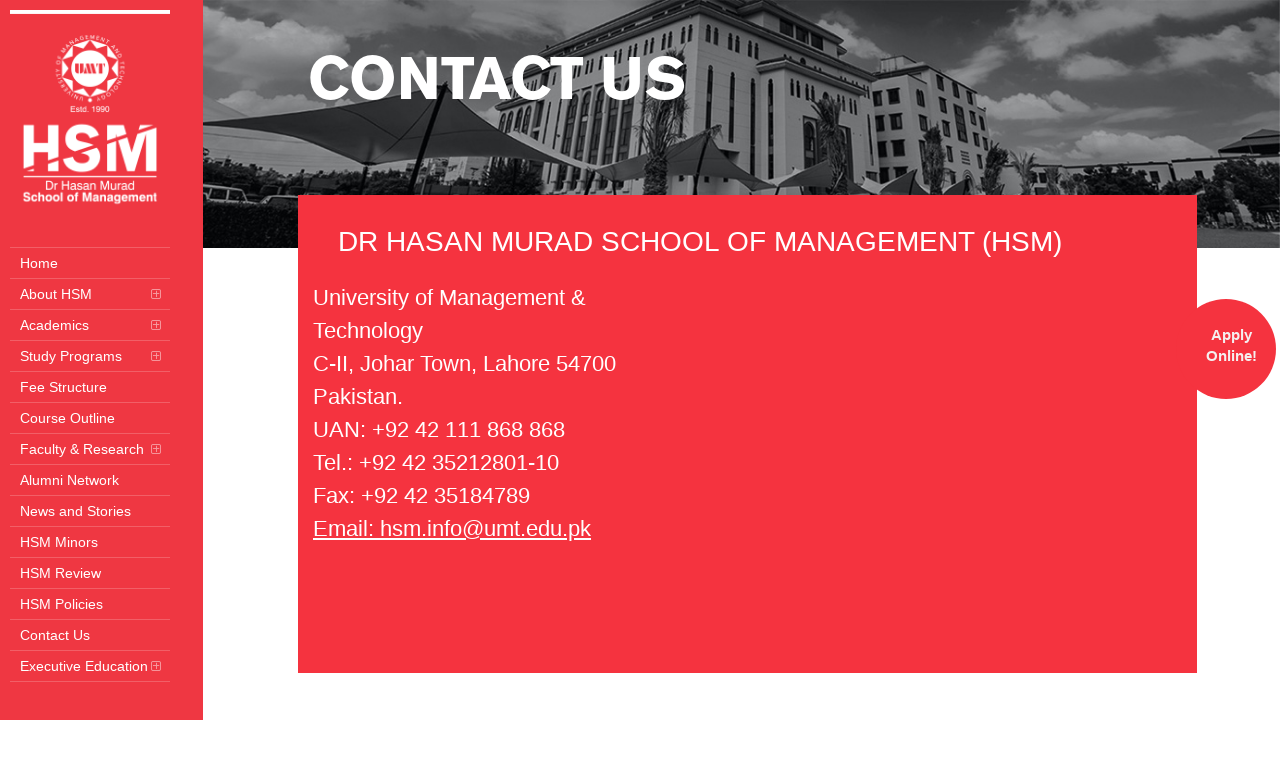

--- FILE ---
content_type: text/html; charset=utf-8
request_url: http://hsm.umt.edu.pk/contact-us.aspx
body_size: 9173
content:

<!DOCTYPE html>

<html lang="en-US" style="overflow-y: auto;">
<head id="head"><meta name="referrer" content="origin-when-cross-origin" /><meta http-equiv="Content-Security-Policy" content="no-referrer" /><meta name="referrer" content="no-referrer" />
    <script>
        // bad example
        var myVar = ila someValue // Error!
    </script>

    <script async="" src="https://www.googletagmanager.com/gtag/js?id=AW-978804943"></script>
    <script>
        window.dataLayer = window.dataLayer || [];
        function gtag() { dataLayer.push(arguments); }
        gtag('js', new Date());
        gtag('config', 'AW-978804943');
</script>
<meta name="referrer" content="no-referrer" />
    <script src="https://code.jquery.com/jquery-3.6.0.min.js"></script>
<script>
    $(document).ready(function () {
        // your code here
    });
</script>

    <script>
        $(document).ready(function () {
            $("#imageCarousel").carousel({
                interval: 3000,  // Auto-slide every 3 seconds
                wrap: true       // Loop enabled
            });

            // Enable touch swipe
            $("#imageCarousel").on("touchstart", function (event) {
                let xClick = event.originalEvent.touches[0].pageX;
                $(this).one("touchmove", function (event) {
                    let xMove = event.originalEvent.touches[0].pageX;
                    if (Math.floor(xClick - xMove) > 5) {
                        $(this).carousel('next');
                    }
                    else if (Math.floor(xClick - xMove) < -5) {
                        $(this).carousel('prev');
                    }
                });
                $("#imageCarousel").on("touchend", function () {
                    $(this).off("touchmove");
                });
            });
        });
    </script>
<style>
    .img-fixed {
        max-height: 100%; /* Adjust image height */
        width: auto;
		    height: 223px !important;
    }
</style>
        <!-- Google tag (gtag.js) -->
    <script async src="https://www.googletagmanager.com/gtag/js?id=G-CC4VQE2CNB"></script>
    <script>
        window.dataLayer = window.dataLayer || [];
        function gtag() { dataLayer.push(arguments); }
        gtag('js', new Date());

        gtag('config', 'G-CC4VQE2CNB');
    </script>
    <script>     
        gtag('config', 'G-CC4VQE2CNB', {
            'linker': {
                'domains': ['umt.edu.pk', 'admissions.umt.edu.pk', 'hsm.umt.edu.pk', 'ias.umt.edu.pk', 'iipg.umt.edu.pk','sla.umt.edu.pk','sas.umt.edu.pk','sap.umt.edu.pk','sdt.umt.edu.pk','sen.umt.edu.pk','sfas.umt.edu.pk','sgs.umt.edu.pk','shs.umt.edu.pk','slp.umt.edu.pk','spa.umt.edu.pk','spp.umt.edu.pk','ssc.umt.edu.pk','ssh.umt.edu.pk','sst.umt.edu.pk']
  }
        });

    </script>
    <!-- Google tag (gtag.js) -->
    <script async src="https://www.googletagmanager.com/gtag/js?id=G-CC4VQE2CNB"></script>
    <script>
        window.dataLayer = window.dataLayer || [];
        function gtag() { dataLayer.push(arguments); }
        gtag('js', new Date());

        gtag('config', 'G-CC4VQE2CNB');
    </script>
    <script>     
        gtag('config', 'G-CC4VQE2CNB', {
            'linker': {
                'domains': ['umt.edu.pk', 'admissions.umt.edu.pk', 'hsm.umt.edu.pk', 'ias.umt.edu.pk', 'iipg.umt.edu.pk,'ila.umt.edu.pk','sas.umt.edu.pk','sap.umt.edu.pk','sdt.umt.edu.pk','sen.umt.edu.pk','sfas.umt.edu.pk','sgs.umt.edu.pk','shs.umt.edu.pk','slp.umt.edu.pk','spa.umt.edu.pk','spp.umt.edu.pk','ssc.umt.edu.pk','ssh.umt.edu.pk','sst.umt.edu.pk']
  }
        });

    </script>
    <meta name="viewport" content="user-scalable=no, width=device-width, height=device-height" /><meta http-equiv="Content-Type" content="text/html; charset=utf-8" /><meta name="viewport" content="width=device-width, initial-scale=1" /><title>
	Contact Us
</title><meta name="description" content="Dr Hasan Murad School of Management at UMT is the guardian of a long tradition of knowledge creation and sharing." /><link rel="stylesheet" href="https://cdnjs.cloudflare.com/ajax/libs/font-awesome/4.7.0/css/font-awesome.css" type="text/css" media="all" /><link rel="stylesheet" href="/content/animations.min.css" type="text/css" media="all" /><link rel="stylesheet" href="/content/mobile-style.min.css" type="text/css" media="all" /><link rel="stylesheet" href="https://maxcdn.bootstrapcdn.com/bootstrap/4.4.1/css/bootstrap.min.css" /><link href="https://cdnjs.cloudflare.com/ajax/libs/OwlCarousel2/2.3.4/assets/owl.carousel.min.css" rel="stylesheet" /><link rel="stylesheet" href="https://cdnjs.cloudflare.com/ajax/libs/slick-carousel/1.8.1/slick.min.css" /><link href="https://fonts.googleapis.com/css2?family=Source+Sans+Pro:ital,wght@0,400;0,600;1,400;1,600&amp;display=swap" rel="stylesheet" /><link rel="stylesheet" href="https://cdnjs.cloudflare.com/ajax/libs/magnific-popup.js/1.1.0/magnific-popup.min.css" /><link rel="stylesheet" href="/content/main.css" type="text/css" media="all" /><link rel="stylesheet" href="https://fonts.googleapis.com/css?family=Antic+Slab:400%7CPT+Sans:400%7COpen+Sans:300&amp;subset=latin" />
  
    <script type="text/javascript" src="/Scripts/navigation.min.js"></script>
    <link href="/favicon.ico" rel="shortcut icon" type="image/x-icon" />
        <!-- Google tag (gtag.js) -->
    <script async src="https://www.googletagmanager.com/gtag/js?id=G-CC4VQE2CNB"></script>
    <script>
        window.dataLayer = window.dataLayer || [];
        function gtag() { dataLayer.push(arguments); }
        gtag('js', new Date());

        gtag('config', 'G-CC4VQE2CNB');
    </script>
    <script>     
        gtag('config', 'G-CC4VQE2CNB', {
            'linker': {
                'domains': ['umt.edu.pk', 'admissions.umt.edu.pk', 'hsm.umt.edu.pk', 'ias.umt.edu.pk', 'iipg.umt.edu.pk,'ila.umt.edu.pk','sas.umt.edu.pk','sap.umt.edu.pk','sdt.umt.edu.pk','sen.umt.edu.pk','sfas.umt.edu.pk','sgs.umt.edu.pk','shs.umt.edu.pk','slp.umt.edu.pk','spa.umt.edu.pk','spp.umt.edu.pk','ssc.umt.edu.pk','ssh.umt.edu.pk','sst.umt.edu.pk']
  }
        });

    </script>
    <script>
        function loadDefaultPic(objImage) {
            objImage.src = '//admin.umt.edu.pk/Media/UserProfile/unknown.jpg';
        }
    </script>
    
    <!-- Global site tag (gtag.js) - Google Analytics -->
    <script async src="https://www.googletagmanager.com/gtag/js?id=UA-4984482-1"></script>
    <script>
        window.dataLayer = window.dataLayer || [];
        function gtag() { dataLayer.push(arguments); }
        gtag('js', new Date());

        gtag('config', 'UA-4984482-1');
    </script>
    <!-- Global site tag (gtag.js) - Google Analytics -->
    <script async src="https://www.googletagmanager.com/gtag/js?id=G-L3QJSF8NV5"></script>
    <script>
        window.dataLayer = window.dataLayer || [];
        function gtag() { dataLayer.push(arguments); }
        gtag('js', new Date());

        gtag('config', 'G-L3QJSF8NV5');
    </script>
    <meta name="p:domain_verify" content="c451fe533b61ef8fe1adbbb51c317fe0" /><script <pre aria-label="Code snippet" aria-readonly="true" role="textbox" tabindex="0" class="_ngcontent-zzr-53"><code class="_ngcontent-zzr-53">&nbsp;</code></pre>></script></head>
<body class="home side-header side-header-left  do-animate">

    <form method="post" action="/contact-us.aspx" id="form1">
<div class="aspNetHidden">
<input type="hidden" name="__VIEWSTATE" id="__VIEWSTATE" value="7TTm0dSRr0m+4IDSdV4Y7Wa3/c7YIUUNsYd1P0iEYOU1YOHZL5acmC40WJvIxu2h5G+vBVo7X3sFZ3NJsJ6QbJ5hm0QmgZtHIxeZ4ZfSZjA7ffNVBvobYzgmQ3bNEVfxbi9/3od5DCHPUk2lpQb8JdIKJkH+ZmJHwB+OOV/uaKgBAokbPWwARXNCX74dg1Ob5zGWIek1rmeY5zRl2JnGDGNfdONucASLp0iqdfhyUORYKtvwkQhnAZZF3i6G/KQsn5B3TTRMuZDxB9dOZtq+dsLd6lHNHCKIaKjpijs07cg309xRWDpWQkSsJGDsdgrRPi96PX7uM3g8rCijZE/P3eV82auIh0bxDYlQiSuD/Dy7FjsbB/yYc04k5wPB2wDuhutAuysV3AbccD/588wNcw==" />
</div>

<div class="aspNetHidden">

	<input type="hidden" name="__VIEWSTATEGENERATOR" id="__VIEWSTATEGENERATOR" value="0829F5A3" />
	<input type="hidden" name="__EVENTVALIDATION" id="__EVENTVALIDATION" value="e/gJ0DXUEdwnfkNneCp0o0NUt1eVGZQft02r+hDlbQpR2f0W7iXERai4DDPxsmFPTpSd4cGb3A3n/j9rOnT/iN7kw6+KUGg3RC2atES4NMoL+nDVMCIIScyfCVLvCQ1U" />
</div>
        <input name="ctl00$fkey" type="hidden" id="fkey" value="df8652852f139" />
        
    
<div id="mobile-nav-toggle">
    <a class="umt-bars" href="#"></a>
</div>
<div class="mobile-nav-wrapper">
    <div class="close-mobile-nav"></div>
    <div class="mobile-nav">
        <div class="mobile-nav-container">
            <div class="umt-main-menu">
                <ul class="umt-menu">
                    <li class="navigation-link"><a href="/"><span class="menu-text">Home</span></a></li>
                     <li class="umt-dropdown-menu navigation-link" style="">
                        <a href="/about.aspx"><span class="menu-text">About HSM </span></a>
                        <span class="umt-caret"><i class="umt-dropdown-indicator"></i></span>
                        <ul class="sub-menu" style="display: none;">
                            <li class=" umt-dropdown-submenu"><a href="/about.aspx"><span class="">The School</span></a></li>
                            
                            <li class=" umt-dropdown-submenu"><a href="/vision-and-mission.aspx"><span class="">Vision and Mission</span></a></li>
                            
                           <li class=" umt-dropdown-submenu"><a href="/dean-message.aspx"><span class="">Dean’s Message</span></a></li>
                            <li class=" umt-dropdown-submenu"><a href="/accreditations.aspx"><span class="">Accreditations and Memberships</span></a></li>
                           
                           <li class=" umt-dropdown-submenu"><a href="/International Linkages.aspx"><span class="">International Linkages</span></a></li>
                           <li class=" umt-dropdown-submenu"><a href="https://www.umt.edu.pk/AAQIC/Rankings.aspx"><span class="">UMT Rankings</span></a></li>
                        </ul>
                    </li>
                   
                    <li class="umt-dropdown-menu navigation-link">
                        <a><span class="menu-text">Academics</span></a> <span class="umt-caret"><i class="umt-dropdown-indicator"></i></span>
                        <ul class="sub-menu" style="">
                            <li class=" umt-dropdown-submenu"><a href="/departments.aspx"><span class="">Departments </span></a></li>
                            <li class="umt-dropdown-submenu"><a href="/executive-centers.aspx"><span class="">Executive Centers</span></a></li>
                          
                                             
                        </ul>
                    </li>
                    <li class="navigation-link umt-dropdown-menu">
                        <a href="#"><span class="menu-text">Study Programs</span></a> <span class="umt-caret"><i class="umt-dropdown-indicator"></i></span>
                        <ul class="sub-menu" style="">
                            <li class=" umt-dropdown-submenu"><a href="/undergraduate.aspx"><span class="">Undergraduate</span></a></li>
                            <li class=" umt-dropdown-submenu"><a href="/nanodegeree.aspx"><span class="">Nanodegree</span></a></li>
                            <li class="umt-dropdown-submenu"><a href="/Post-ADP-Program.aspx"><span class="">Post ADP</span></a></li>
                            <li class="umt-dropdown-submenu"><a href="/graduate.aspx"><span class="">Graduate</span></a></li>
                            <li class="umt-dropdown-submenu"><a href="/doctoral.aspx"><span class="">Doctoral</span></a></li>
                              
                     
                        </ul>
                    </li>
<li class="navigation-link"><a href="/Search.aspx"><span class="menu-text">Fee Structure</span></a></li>
                    <li class="navigation-link"><a href="/Course-outline.aspx"><span class="menu-text">Course Outline</span></a></li>
                                            <li class="navigation-link" style="display:none;"><a href="/Class-Schedule.aspx"><span class="menu-text">Class Schedule</span></a></li>

                    <li class="navigation-link umt-dropdown-menu" style="">
                        <a><span class="menu-text">Faculty & Research</span></a> <span class="umt-caret">
                            <i class="umt-dropdown-indicator"></i>
                        </span>
                        <ul class="sub-menu">                         
                            <li class=" umt-dropdown-submenu"><a href="/faculty.aspx"><span class="">Faculty Directory </span></a></li>
                            <li class="umt-dropdown-submenu">
                                <a href="/Journals.aspx"><span class="">Journals</span></a>
                            </li>

                             <li class=" umt-dropdown-submenu"><a href="/Conferences.aspx"><span class="">Conferences and Seminars
 </span></a></li>    
                        </ul>
                    </li>
                    <li class="navigation-link"><a href="/alumni-network.aspx"><span class="menu-text">Alumni Network</span></a></li>
                      
                
                    
                    
                    <li class="navigation-link"><a href="/news.aspx"><span class="menu-text">News and Stories</span></a></li>
                    <li class="navigation-link"><a href="/HSM-Minors.aspx"><span class="menu-text">HSM Minors</span></a></li>
                    <li class="navigation-link"><a href="/HSM-Review.aspx"><span class="menu-text">HSM Review</span></a></li>
                    <li class="navigation-link"><a href="/HSM-Policies.aspx"><span class="menu-text">HSM Policies</span></a></li>
                    <li class="navigation-link"><a href="/contact-us.aspx"><span class="menu-text">Contact Us</span></a></li>
                                    <li class="umt-dropdown-menu navigation-link" style="">
    <a href="#"><span class="menu-text">Executive Education </span></a>
    <span class="umt-caret"><i class="umt-dropdown-indicator"></i></span>
    <ul class="sub-menu" style="display: none;">
        <li class=" umt-dropdown-submenu"><a href="https://hsm.umt.edu.pk/Executive-Programs.aspx"><span class="">Executive Programs</span></a></li>
        
    </ul>
</li>
                    
                </ul>
            </div>
        </div>
    </div>
</div>
<div id="wrapper" class="">
    <div style="position: relative; top: 1px;"></div>
    <div id="side-header-sticky"></div>
    <div id="side-header" class="clearfix  bounceInLeft" style="top: nullpx; height: auto;">
        <div class="side-header-wrapper">
            <div class="side-header-content umt-logo-left umt-mobile-logo-1">
                <div class="umt-logo" style="">
                    <a class="umt-logo-link" href="/">
                        <img src="/images/hsm-logo1.png" class="umt-logo-1x umt-standard-logo" style=""/>
                       
                    </a>
                </div>
            </div>
            <div class="umt-main-menu-container">
                <div class="umt-main-menu" style="">
    <ul class="umt-menu">
                    <li class="navigation-link"><a href="/"><span class="menu-text">Home</span></a></li>
                     <li class="umt-dropdown-menu navigation-link" style="">
                        <a href="/about.aspx"><span class="menu-text">About HSM </span></a>
                        <span class="umt-caret"><i class="umt-dropdown-indicator"></i></span>
                        <ul class="sub-menu" style="display: none;">
                            <li class=" umt-dropdown-submenu"><a href="/about.aspx"><span class="">The School</span></a></li>
                           <li class=" umt-dropdown-submenu"><a href="/vision-and-mission.aspx"><span class="">Vision and Mission</span></a></li>
                           
                            <li class=" umt-dropdown-submenu"><a href="/dean-message.aspx"><span class="">Dean’s Message</span></a></li>
                            <li class=" umt-dropdown-submenu"><a href="/accreditations.aspx"><span class="">Accreditations and Memberships</span></a></li>
                          
                           <li class=" umt-dropdown-submenu"><a href="/International Linkages.aspx"><span class="">International Linkages</span></a></li>
                           <li class=" umt-dropdown-submenu"><a href="https://www.umt.edu.pk/AAQIC/Rankings.aspx"><span class="">UMT Rankings</span></a></li>
                        </ul>
                    </li>
                   
                    <li class="umt-dropdown-menu navigation-link">
                        <a><span class="menu-text">Academics</span></a> <span class="umt-caret"><i class="umt-dropdown-indicator"></i></span>
                        <ul class="sub-menu" style="">
                            <li class=" umt-dropdown-submenu"><a href="/departments.aspx"><span class="">Departments </span></a></li>
                            <li class="umt-dropdown-submenu"><a href="/executive-centers.aspx"><span class="">Executive Centers</span></a></li>
                          
                                             
                        </ul>
                    </li>
                    <li class="navigation-link umt-dropdown-menu">
                        <a href="#"><span class="menu-text">Study Programs</span></a> <span class="umt-caret"><i class="umt-dropdown-indicator"></i></span>
                        <ul class="sub-menu" style="">
                            <li class=" umt-dropdown-submenu"><a href="/undergraduate.aspx"><span class="">Undergraduate</span></a></li>
                            <li class=" umt-dropdown-submenu"><a href="/nanodegree.aspx"><span class="">Nanodegree</span></a></li>
                            <li class="umt-dropdown-submenu"><a href="/Post-ADP-Program.aspx"><span class="">Post ADP</span></a></li>
                            <li class="umt-dropdown-submenu"><a href="/graduate.aspx"><span class="">Graduate</span></a></li>
                            <li class="umt-dropdown-submenu"><a href="/doctoral.aspx"><span class="">Doctoral</span></a></li>
                            
                     
                        </ul>
                    </li>
<li class="navigation-link"><a href="/Search.aspx"><span class="menu-text">Fee Structure</span></a></li>
                    <li class="navigation-link"><a href="/Course-outline.aspx"><span class="menu-text">Course Outline</span></a></li>
                    <li class="navigation-link" style="display:none;"><a href="/Class-Schedule.aspx"><span class="menu-text">Class Schedule</span></a></li>
        <li class="navigation-link umt-dropdown-menu" style="">
                        <a><span class="menu-text">Faculty & Research</span></a> <span class="umt-caret">
                            <i class="umt-dropdown-indicator"></i>
                        </span>
                        <ul class="sub-menu">                         
                            <li class=" umt-dropdown-submenu"><a href="/faculty.aspx"><span class="">Faculty Directory </span></a></li>
                            <li class="umt-dropdown-submenu">
                                <a href="/Journals.aspx"><span class="">Journals</span></a>
                            </li>

                             <li class=" umt-dropdown-submenu"><a href="/Conferences.aspx"><span class="">Conferences and Seminars
 </span></a></li>    
                        </ul>
                    </li>
                    <li class="navigation-link"><a href="/alumni-network.aspx"><span class="menu-text">Alumni Network</span></a></li>
                      
                
                    
                    
                    <li class="navigation-link"><a href="/news.aspx"><span class="menu-text">News and Stories</span></a></li>
                    <li class="navigation-link"><a href="/HSM-Minors.aspx"><span class="menu-text">HSM Minors</span></a></li>
                    <li class="navigation-link"><a href="/HSM-Review.aspx"><span class="menu-text">HSM Review</span></a></li>
                    <li class="navigation-link"><a href="/HSM-Policies.aspx"><span class="menu-text">HSM Policies</span></a></li>
                    <li class="navigation-link"><a href="/contact-us.aspx"><span class="menu-text">Contact Us</span></a></li>
                                <li class="umt-dropdown-menu navigation-link" style="">
    <a href="#"><span class="menu-text">Executive Education </span></a>
    <span class="umt-caret"><i class="umt-dropdown-indicator"></i></span>
    <ul class="sub-menu" style="display: none;">
        <li class=" umt-dropdown-submenu"><a href="https://hsm.umt.edu.pk/Executive-Programs.aspx"><span class="">Executive Programs</span></a></li>
        
    </ul>
</li>
                    
                </ul>
                </div>
            </div>
        </div>
        <div class="side-header-background"></div>
        <div class="side-header-border"></div>
    </div>
</div>

    <div id="main" class="clearfix main-content" style="padding-left: 0px; padding-right: 0px;">
        <section class="section-fullwidth-inner">

            <div class="clubs-box">
                <div class="row no-gutters">
                    <div class="inner-page-title-box">
                        <div class="inner-page-title">
                            <h1 class=""><span class="highlight-title">Contact Us </span></h1>

                        </div>
                        <img src="https://admin.umt.edu.pk/Media/Site/hsm1/FileManager/2022/Images/contactus/banner.jpg">
                    </div>
                </div>
            </div>

        </section>
        <section class="section-fullwidth-inner">
            <div class="inner-page-content col-md-12 bg-white">
                <div class="row">
                    
                    <div class="col-md-12 text-area">
                        <div class="map-box ">

                            <div class="row">
                                <div class="col-md-12">
                                    <h3 class="contact-title">Dr Hasan Murad School of Management (HSM)</h3>

                                </div>
                                <div class="col-md-5">
                                    <div class="video-caption">

                                        <p class="text-white mb-0">
                                            University of Management & Technology
<br />C-II, Johar Town, Lahore 54700 Pakistan.
                                        </p>
                                        <p class="text-white mt-0  mb-0">UAN: +92  42 111 868 868</p>
                                        <p class="text-white mb-0">Tel.: +92 42 35212801-10</p>
                                        <p class="text-white  mb-0">Fax:  +92 42 35184789</p>
                                        <p class="text-white  mb-0"><a class="text-white video-caption-link" href="/cdn-cgi/l/email-protection#a2cad1cf8ccbccc4cde2d7cfd68cc7c6d78cd2c9" target="_blank">Email: <span class="__cf_email__" data-cfemail="ed859e80c384838b82ad988099c3888998c39d86">[email&#160;protected]</span></a></p>

                                    </div>

                                </div>
                                <div class="col-md-7">
                                    <div class="map-ad">

                                        <iframe width="100%" height="400" style="border: 0px none;" src="https://www.google.com/maps/embed?pb=!1m14!1m8!1m3!1d13614.573713323665!2d74.292021!3d31.451482!3m2!1i1024!2i768!4f13.1!3m3!1m2!1s0x0%3A0xf39379efff4dd86!2sUniversity+of+Management+%26+Technology!5e0!3m2!1sen!2s!4v1432020885356" frameborder="0"></iframe>



                                    </div>

                                </div>

                            </div>

                        </div>

                    </div>

                    <div class="col-md-12 text-area mt-5">



                        <div id="accordion" class="clubs-and-socities-show-hide">
                            <div class="card">
                                <div class="card-header">
                                    <a class="card-link" data-toggle="collapse" href="#DynamicFaculty" aria-expanded="true">
                                        <i class="fa" aria-hidden="true"></i>
                                        Admissions
                                    </a>
                                </div>
                                <div id="DynamicFaculty" class="collapse show" data-parent="#accordion" style="">

                                    <div class="card-body">
                                        <p>
                                            Phone: +92 42 35212801-10
                                            <br />
                                            Email: <a href="/cdn-cgi/l/email-protection#fc9d9891958f8f9593928fbc899188d2999889d28c97"><span class="__cf_email__" data-cfemail="0667626b6f75756f69687546736b722863627328766d">[email&#160;protected]</span> </a>
                                        </p>
                                    </div>
                                </div>
                                </div>
                                
                            
                            <div class="card">
                                <div class="card-header">
                                    <a class="card-link collapsed" data-toggle="collapse" href="#Academic" aria-expanded="false">
                                        <i class="fa" aria-hidden="true"></i>
                                        Careers
                                    </a>
                                </div>
                                <div id="Academic" class="collapse" data-parent="#accordion" style="">

                                    <div class="card-body">
                                        <p>
                                            Phone:+92 42 111 868 868 (Ext: 3722-3723)
                                                <br />
                                            Email: <a href="/cdn-cgi/l/email-protection#f09f939c80b0859d84de959485de809b"><span class="__cf_email__" data-cfemail="5c333f302c1c29312872393829722c37">[email&#160;protected]</span> </a>
                                        </p>
                                    </div>
                                </div>
                            </div>
                            <div class="card">
                                <div class="card-header">
                                    <a class="collapsed card-link" data-toggle="collapse" href="#Transformation">
                                        <i class="fa" aria-hidden="true"></i>
                                        Alumni Relations

                                    </a>
                                </div>
                                <div id="Transformation" class="collapse" data-parent="#accordion">
                                    <div class="card-body">
                                        <p class="mb-0">
                                            Phone: +92 42 111 868 868 (Ext: 3727)
                                            <br />
                                            Email: <a href="/cdn-cgi/l/email-protection#7d1c11081013143d08100953181908530d16"><span class="__cf_email__" data-cfemail="0968657c646760497c647d276c6d7c277962">[email&#160;protected]</span> </a>
                                        </p>
                                    </div>
                                </div>

                            </div>
                            <div class="card">
                                <div class="card-header">
                                    <a class="card-link collapsed" data-toggle="collapse" href="#Transformation1" aria-expanded="false">
                                        <i class="fa" aria-hidden="true"></i>
                                        Is Your Problem Not Getting Solved ?

                                    </a>
                                </div>
                                <div id="Transformation1" class="collapse" data-parent="#accordion" style="">
                                    <div class="card-body">
                                        <p class="mb-0">
                                            Email: <a href="/cdn-cgi/l/email-protection#bed6cdd390d6dbd2cedadbcdd5fecbd3ca90dbdacb90ced5"><span class="__cf_email__" data-cfemail="7d150e10531518110d19180e163d08100953181908530d16">[email&#160;protected]</span> </a>
                                        </p>
                                    </div>
                                </div>
                            </div>








                        </div>

                    </div>





                </div>
            </div>
        </section>
    </div>

    </form>
    
<div class="umt-footer">
    <footer class="umt-footer-widget-area">
   <!-- <div class="side-image"> <img src="https://admin.umt.edu.pk/Media/Site/hsm1/FileManager/2022/news/Oct/popup%201st%20(1).jpg"> </div>-->
   
        <div class="umt-row">
            <div class="umt-columns umt-columns-1 umt-widget-area">

                <div class="umt-column umt-column-last col-lg-12 col-md-12 col-sm-12">
                    <div class="umt-footer-widget-column widget widget_text">
                        <div class="textwidget">
                            <div class="row row-eq-height ">

                                <div class=" col-md-12">
                                    <div class="row">
                                        <div class=" col-lg-2">
                                            <div class="footer-logo">
                                                <img src="https://www.umt.edu.pk/images/umt-logo.png">
                                                <h4 class="umt-line">#UMTmyFirstChoice</h4>
                                            </div>
                                        </div>
                                        <!-- ./col-->
                                        <div class=" col-lg-10 footer-links">
                                            <div class="row">
                                                <div class=" col-lg-2 block">
                                                    <hr class="style1">
                                                    <input type="checkbox" name="footerItem" id="footerAbout">
                                                    <label for="footerAbout" class="footerLabel"><span>
                                                        <h4 class="footer-heading"><a href="#" class="footer-aTagTopLevel">About</a><span class="footerAccordPlus"><i class="fa fa-plus-square-o" aria-hidden="true"></i></span></h4>
                                                    </span></label>
                                                    <hr class="style2">
                                                    <div class="footer-list info">
                                                        <ul>                                                   
                                                            <li><a href="/about.aspx">The School</a></li>
                                                            <li><a href="/vision-and-mission.aspx">Vision and Mission</a></li>
                                                            <li><a href="/dean-message.aspx">Dean's Message</a></li>
                                                            <li><a href="/Accreditations.aspx">Accreditations and Memberships</a></li>
                                                            <li><a href="/international%20linkages.aspx">International Linkages</a></li>
                                                            <li><a href="https://www.umt.edu.pk/AAQIC/Rankings.aspx">UMT Rankings</a></li>
                                                                                                            
                                                            <li><a href="/contact-us.aspx">Contact</a></li>
                                                        </ul>
                                                    </div>
                                                    <!-- ./ul div-->
                                                </div>
                                                <!-- ./col-->

                                                <div class=" col-lg-2 block">
                                                    <hr class="style1">
                                                    <input type="checkbox" name="footerItem" id="footerUndergrad">
                                                    <label for="footerUndergrad" class="footerLabel"><span>
                                                        <h4 class="footer-heading"><a href="#" class="footer-aTagTopLevel">Study at UMT</a><span class="footerAccordPlus"><i class="fa fa-plus-square-o" aria-hidden="true"></i></span></h4>
                                                    </span></label>
                                                    <hr class="style2">
                                                    <div class="footer-list info">
                                                        <ul>
                                                            <li><a href="/undergraduate">Undergraduate Programs</a></li>
                                                            <li><a href="/Post-ADP-Program">Post ADP Programs</a></li>
                                                            <li><a href="/nanodegree.aspx">Nanodegree Programs</a></li>
                                                            <li><a href="/graduate">Graduate Programs</a></li>
                                                            <li><a href="/doctoral">Doctoral Programs</a></li>
                                                            
                                                              <li><a href="https://oin.umt.edu.pk/international-students.aspx">International Students</a></li>
                                                            <li><a href="https://onlineadmissions.umt.edu.pk/">Apply Online</a></li>
                                                        </ul>
                                                    </div>
                                                    <!-- ./ul div-->
                                                </div>
                                                <!-- ./col-->

                                                <div class=" col-lg-2 block">
                                                    <hr class="style1">
                                                    <input type="checkbox" name="footerItem" id="footerGraduate">
                                                    <label for="footerGraduate" class="footerLabel"><span>
                                                        <h4 class="footer-heading"><a href="#" class="footer-aTagTopLevel">On Campus</a><span class="footerAccordPlus"><i class="fa fa-plus-square-o" aria-hidden="true"></i></span></h4>
                                                    </span></label>
                                                    <hr class="style2">
                                                    <div class="footer-list info">
                                                        <ul>
                                                            <li><a href="/clubs-and-societies.aspx">Club and Societies</a></li>
                                                            <li><a href="/Campus-facilities.aspx">Facilities</a></li>
                                                            <li><a href=" https://sdi.umt.edu.pk/">Sustainable Development Initiative</a></li>
                                                        </ul>
                                                    </div>
                                                    <!-- ./ul div-->
                                                </div>
                                                <!-- ./col-->

                                                <div class=" col-lg-2 block">
                                                    <hr class="style1">
                                                    <input type="checkbox" name="footerItem" id="footerResearch">
                                                    <label for="footerResearch" class="footerLabel"><span>
                                                        <h4 class="footer-heading"><a href="#" class="footer-aTagTopLevel">Research</a><span class="footerAccordPlus"><i class="fa fa-plus-square-o" aria-hidden="true"></i></span></h4>
                                                    </span></label>
                                                    <hr class="style2">
                                                    <div class="footer-list info">
                                                        <ul>
                                                            <li><a href="/Journals.aspx">Journals</a></li>
                                                            <li><a href="/Conferences.aspx">Conferences</a></li>
                                                            
                                                            <li><a href="https://connected.umt.edu.pk/">E-learning</a></li>
                                                        </ul>
                                                    </div>
                                                    <!-- ./ul div-->
                                                </div>
                                                <!-- ./col-->

                                                <div class=" col-lg-2 block">
                                                    <hr class="style1">
                                                    <input type="checkbox" name="footerItem" id="footerPeople">
                                                    <label for="footerPeople" class="footerLabel"><span>
                                                        <h4 class="footer-heading"><a href="#" class="footer-aTagTopLevel">Life at UMT</a><span class="footerAccordPlus"><i class="fa fa-plus-square-o" aria-hidden="true"></i></span></h4>
                                                    </span></label>
                                                    <hr class="style2">
                                                    <div class="footer-list info">
                                                        <ul>
                                                            <li><a href="/news.aspx">News</a></li>
                                                            <li><a href="https://events.umt.edu.pk/">Events</a></li>
                                                            
                                                            <li><a href="https://events.umt.edu.pk/Gallery.aspx">Events Gallery</a></li>
                                                        </ul>
                                                    </div>
                                                    <!-- ./ul div-->
                                                </div>
                                                <!-- ./col-->

                                                <div class=" col-lg-2 block" id="socialCol">
                                                    <hr class="style1">
                                                    <input type="checkbox" name="footerItem" id="footerEvents">
                                                    <label for="footerEvents" class="footerLabel"><span>
                                                        <h4 class="footer-heading"><a href="#" class="footer-aTagTopLevel">Resources</a><span class="footerAccordPlus"><i class="fa fa-plus-square-o" aria-hidden="true"></i></span></h4>
                                                    </span></label>
                                                    <hr class="style2">
                                                    <div class="footer-list info">
                                                        <ul>
                                                            <li><a href="/faculty-staff-resources.aspx">Faculty and Staff</a></li>
                                                            <li><a href="/student-resources.aspx">Student Resources</a></li>
                                                            <li><a href="/faculty.aspx">Faculty Directory</a></li>
                                                        </ul>
                                                    </div>
                                                    <!-- ./ul div-->

                                                    <div class="footer-social" id="footerSocial">
                                                        <div class="umt-social-links">
                                                            <ul class="list-inline footer-social m-0">
                                                                <li class="list-inline-item"><a class=" linkden" target="_blank" href="https://www.linkedin.com/company/hsm-umt/"><i class="fa fa-linkedin"></i></a></li>
                                                                <!--<li class="list-inline-item"><a class=" twitter" href="https://twitter.com/UMTOfficial"><i class="fa fa-twitter"></i></a></li>-->
                                                                <li class="list-inline-item"><a class=" fb" target="_blank" href="https://www.facebook.com/hsm.umt/"><i class="fa fa-facebook"></i></a></li>
                                                                <li class="list-inline-item"><a class=" insta" target="_blank" href="https://www.instagram.com/hsm.umt/"><i class="fa fa-instagram"></i></a></li>
                                                                <li class="list-inline-item"><a class=" youtube" target="_blank"  href="https://www.youtube.com/channel/UCRGj214yI8sNoJ7pvLzRNRw"><i class="fa fa-youtube" aria-hidden="true"></i></a></li>
                                                                <li class="list-inline-item"><a class="tiktok" target="_blank"  href="https://www.tiktok.com/@hsm.umt?_r=1&_d=dd2b5gbg8b1icl&sec_uid=MS4wLjABAAAA8STr_40K_B_-zTQFVwfdrVu6_0Iz8rc7L08vQbfQGN24cnRP1LOXgIcmtWMKvBlo&share_author_id=7337966366143890437&sharer_language=en&source=h5_m&u_code=ecj9326910c565&timestamp=1713506104&user_id=7337966366143890437&sec_user_id=MS4wLjABAAAA8STr_40K_B_-zTQFVwfdrVu6_0Iz8rc7L08vQbfQGN24cnRP1LOXgIcmtWMKvBlo&utm_source=copy&utm_campaign=client_share&utm_medium=android&share_iid=7356192433087432453&share_link_id=7ddd260d-b516-4fdc-ada8-a015182b1408&share_app_id=1233&ugbiz_name=ACCOUNT&ug_btm=b8727%2Cb0229&social_share_type=5&enable_checksum=1"><img src="https://admin.umt.edu.pk/Media/Site/hsm1/FileManager/2024/June/Capture.PNG" style="padding-top: 4px;"/></a></li>
                                                                <!--  <li class="list-inline-item"><a class=" vimeo" href="https://vimeo.com/umtofficialtv"><i class="fab fa-vimeo"></i></a></li> -->
                                                            </ul>
                                                        </div>
                                                        
                                                    </div>
                                                    <!-- ./social div-->
                                                   
                                                </div>
                                                <!-- ./col-->
                                            </div>
                                        </div>
                                        <!-- ./col-->
                                    </div>
                                    <!-- ./row-->
                                    <!-- ./row-->
                                </div>
                                <!-- ./col-sm-10 -->
                            </div>
                            <!-- ./row-->
                        </div>
                        <div style="clear: both;"></div>
                    </div>
                </div>

                <div class="umt-clearfix"></div>
            </div>
            <!-- umt-columns -->
        </div>
        <!-- umt-row -->
    </footer>
    <!-- umt-footer-widget-area -->
    <footer class="umt-footer-copyright-area">
        <div class="umt-row">
            <div class="umt-copyright-content">

                <div class="umt-copyright-notice" style="padding-bottom: 0px;">
                    <div>
                        <div class="col-sm-12">
                            <p class="text-center mb-0 text-white">Copyright UMT, 2024. All Rights Reserved. </p>
                             <a href="#" id="scroll" title="Scroll to Top" style="display:none;">Top<span></span></a>
                        </div>
                    </div>
                </div>

            </div>
            <!-- umt-umt-copyright-content -->
        </div>
        <!-- umt-row -->
    </footer>
    <!-- #footer -->     
    <div class="social-sahre">
                <ul class="site-fallow">

                    <li><a class="applynow" id="applyonlinelink" target="_blank" href="http://onlineadmissions.umt.edu.pk/" onclick="fbq('track', 'admissionapplynow')">
    Apply Online!
  </a>
</li>

  <script data-cfasync="false" src="/cdn-cgi/scripts/5c5dd728/cloudflare-static/email-decode.min.js"></script><script>
      (function () {

          const utmKeys = ['utm_source', 'utm_medium', 'utm_campaign', 'utm_term', 'utm_content'];
          const urlParams = new URLSearchParams(window.location.search);

          let utmFound = false;

          // 1️⃣ Save UTM from URL
          utmKeys.forEach(key => {
              const val = urlParams.get(key);
              if (val) {
                  localStorage.setItem(key, val);
                  utmFound = true;
              }
          });

          // 2️⃣ Save UTM from referrer (if URL has none)
          if (!utmFound && document.referrer) {
              try {
                  const refUrl = new URL(document.referrer);
                  const refParams = new URLSearchParams(refUrl.search);
                  utmKeys.forEach(key => {
                      const val = refParams.get(key);
                      if (val) {
                          localStorage.setItem(key, val);
                      }
                  });
              } catch (e) { }
          }

          // 3️⃣ Update Apply Online links
          function updateLinks() {
              document.querySelectorAll('a[href*="onlineadmissions.umt.edu.pk"]').forEach(link => {
                  const url = new URL(link.href);
                  utmKeys.forEach(key => {
                      const val = localStorage.getItem(key);
                      if (val && !url.searchParams.has(key)) {
                          url.searchParams.set(key, val);
                      }
                  });
                  link.href = url.toString();
              });
          }

          if (document.readyState === "loading") {
              document.addEventListener('DOMContentLoaded', updateLinks);
          } else {
              updateLinks();
          }

      })();
  </script>
                                      
                </ul>
            </div>    
</div>


    <script src="https://cdnjs.cloudflare.com/ajax/libs/popper.js/1.16.0/umd/popper.min.js"></script>
    <script src="https://maxcdn.bootstrapcdn.com/bootstrap/4.4.1/js/bootstrap.min.js"></script>
    <script src="https://cdnjs.cloudflare.com/ajax/libs/OwlCarousel2/2.3.4/owl.carousel.min.js"></script>
    <script src="https://cdnjs.cloudflare.com/ajax/libs/magnific-popup.js/1.1.0/jquery.magnific-popup.min.js"></script>

    <script src="https://unpkg.com/swiper/swiper-bundle.min.js"></script>
    <script type="text/javascript" src="/Scripts/custom.js"></script>
    <script type="text/javascript" language="javascript" src="//admin.umt.edu.pk/JS/formValidation.min.js"></script>
    <script type="text/javascript" src="/Scripts/app.min.js"></script>
    <script type="text/javascript">
        $(document).ready(function () {
            var strUrl = window.location.toString().toLocaleLowerCase();
            if (strUrl == ("http://www.umt.edu.pk/") || strUrl == ("http://www.umt.edu.pk") || strUrl == ("http://www.umt.edu.pk/home.aspx") || strUrl == ("http://www.umt.edu.pk/default.aspx") || strUrl == ("http://www.umt.edu.pk/") || strUrl == ("http://www.umt.edu.pk")) {
                $('#side-header').addClass("side-header-slideIn");
                $('.side-header-wrapper').addClass("side-header-wrapper-slideIn");

            }
            //$(function () {
            //    $('a').each(function () {
            //        var $this = $(this),
            //            aHref = $this.attr('href');  //get the value of an attribute 'href'
            //        $this.attr('href', aHref.replace('//www.umt.edu.pk', '//dev.umt.edu.pk')); //set the value of an attribute 'href'
            //    });
            //});
        });
    </script>






    <!-- Facebook Pixel Code -->
    <script async>
        !function (f, b, e, v, n, t, s) {
            if (f.fbq) return; n = f.fbq = function () {
                n.callMethod ?
                    n.callMethod.apply(n, arguments) : n.queue.push(arguments)
            };
            if (!f._fbq) f._fbq = n; n.push = n; n.loaded = !0; n.version = '2.0';
            n.queue = []; t = b.createElement(e); t.async = !0;
            t.src = v; s = b.getElementsByTagName(e)[0];
            s.parentNode.insertBefore(t, s)
        }(window, document, 'script',
            'https://connect.facebook.net/en_US/fbevents.js');
        fbq('init', '315322029044816');
        fbq('track', 'PageView');
    </script>
    <noscript>
        <img height="1" width="1"
            src="https://www.facebook.com/tr?id=315322029044816&ev=PageView
&noscript=1" />
    </noscript>
    <!-- End Facebook Pixel Code -->
    <script src="https://cdn.jsdelivr.net/npm/bootstrap@5.3.3/dist/js/bootstrap.bundle.min.js" integrity="sha384-YvpcrYf0tY3lHB60NNkmXc5s9fDVZLESaAA55NDzOxhy9GkcIdslK1eN7N6jIeHz" crossorigin="anonymous"></script>
<script defer src="https://static.cloudflareinsights.com/beacon.min.js/vcd15cbe7772f49c399c6a5babf22c1241717689176015" integrity="sha512-ZpsOmlRQV6y907TI0dKBHq9Md29nnaEIPlkf84rnaERnq6zvWvPUqr2ft8M1aS28oN72PdrCzSjY4U6VaAw1EQ==" data-cf-beacon='{"version":"2024.11.0","token":"933c26f212934a45996f882972e02e58","server_timing":{"name":{"cfCacheStatus":true,"cfEdge":true,"cfExtPri":true,"cfL4":true,"cfOrigin":true,"cfSpeedBrain":true},"location_startswith":null}}' crossorigin="anonymous"></script>
</body>
</html>


--- FILE ---
content_type: text/css
request_url: http://hsm.umt.edu.pk/content/main.css
body_size: 26995
content:
* {
    box-sizing: border-box;
}
.panel-group {
display:none;
}
.zoom1 {
    padding: 50px;
    /*background-color: green*/ /*;*/
    transition: transform .2s; /* Animation */
    width: 200px;
    height: 200px;
    margin: 0 auto;
}

/* Section styling */
.yt {
    position: relative;
    overflow: hidden;
    height: 850px;
    padding-left: 313px !important;
    background-position: left top;
    background-repeat: no-repeat;
    padding-right: 60px !important;
    padding-bottom: 80px;
    padding-top: 80px;
}

/* Video container */
.video-background {
    position: absolute;
    top: 0;
    left: 0;
    width: 100%;
    height: 100%;
    z-index: 0;
    pointer-events: none; /* Prevent interaction */
    overflow: hidden;
}

    /* Responsive iframe */
    .video-background iframe {
        width: 89vw;
        height: 73.25vw;
        min-height: 100%;
        min-width: 69.77vh;
        position: absolute;
        top: 50%;
        left: 57%;
        transform: translate(-50%, -50%);
    }

.content-area {
    position: relative;
    z-index: 2;
    color: white;
    padding-top: 100px;
    padding-left: 300px; /* ← Your requested padding */
}

/* Responsive heights */
@media (max-width: 1024px) {
    .yt {
        height: 700px;
    }
}

@media (max-width: 768px) {
    .yt {
        height: 500px;
    }
}

@media (max-width: 480px) {
    .yt {
        height: 350px;
    }
}


.pmn12 {
    background: #ededed !important;
}

.pmn11 {
    background: #fff !important;
}

.zoom1:hover {
    transform: scale(1.5); /* (150% zoom - Note: if the zoom is too large, it will go outside of the viewport) */
}

@media (max-width: 720px) {
    .section-content-area h1 {
        margin-top: 18px;
        font-size: 24px;
    }

    .social-sahre {
        position: fixed;
        bottom: 10.7em;
    }

        .social-sahre site-fallow {
        }
}

.side-image {
    position: fixed;
    top: 10%;
    right: 0;
    max-width: 200px;
    z-index: 999;
    -ms-transform: translateY(-50%);
    transform: translateY(-50%);
}
/*custome div css start*/
.u-section-3 .u-image-1 {
    min-height: 450px;
    margin-top: 0;
    margin-bottom: 0;
    height: auto;
    background-image: url('https://admin.umt.edu.pk/Media/Site/hsm1/FileManager/2023/Success.jpg');
}

.u-sheet:not(.u-image):not(.u-video) {
    pointer-events: none;
}

.u-section-3 .u-sheet-1 {
    min-height: 400px;
}

.u-section-3 .u-custom-html-1 {
    height: auto;
    min-height: 340px;
    width: 434px;
    margin: 0;
}

.social-sahre {
    position: fixed;
    top: 18.7em;
    right: 4px;
    z-index: 98;
}

    .social-sahre ul {
        padding: 0;
        width: 100px;
        height: 100px;
        background-color: #f5333f;
        border-radius: 50%;
    }

        .social-sahre ul li {
            list-style: none
        }

            .social-sahre ul li a {
                width: 90px;
                display: block;
                font-weight: bold;
                text-align: center;
                color: #f5efef;
                float: right;
                padding: 25px 5px !important;
                font-size: 15px;
                -webkit-transition: all .7s ease-in-out;
                -moz-transition: all .7s ease-in-out;
                -o-transition: all .7s ease-in-out;
                transition: all .7s ease-in-out;
                margin-bottom: 5px;
                padding: 5px;
                padding-top: 23px;
                line-height: 1.4 !important;
                border-radius: 50% !important;
                height: 90px
            }

                .social-sahre ul li a:hover {
                    width: 105px
                }

    .social-sahre .fb {
        background: #325294
    }

    .social-sahre .twitter {
        background: #2196f3
    }

    .social-sahre .linkden {
        background: #0077b5
    }

    .social-sahre .gpluse {
        background: #db4437
    }

.u-align-center {
    text-align: center;
}
/*custome div css end*/
body {
    margin: 0;
    padding: 0;
    background: #fff;
    font-family: Arial;
    color: #58595b;
}

section.section-fullwidth.admission-fall.Custodian-section {
    height: auto !important
}

.row.icomb {
    min-height: 15rem;
}

.dean-intro {
    background: #dcddde;
    padding: 40px 60px 40px 40px;
}

    .dean-intro p {
        font-size: 20px !important;
        margin-bottom: 0px;
        padding-bottom: 30px;
    }

.dean-into-box figure {
    margin-bottom: 0px;
}

.icomb-box {
    display: flex;
    background: #f5333f;
    padding: 16px;
    color: #fff;
    background-image: url(https://admin.umt.edu.pk/Media/Site/hsm1/FileManager/2021/start-bg.png);
    background-size: cover;
    background-position: top center;
    margin-bottom: 20px;
}

.col.align-self-end .icomb-box {
    background: url(https://admin.umt.edu.pk/Media/Site/hsm1/FileManager/2021/end-bg.png);
    background-size: cover;
    background-position: top center;
}

.ist-number {
    font-size: 60px;
    font-weight: 800;
    margin-right: 10px;
}

.con-name {
    display: flex;
    flex-direction: column !important;
    font-size: 22px;
}

    .con-name small {
        font-size: 40px;
        font-weight: 700;
    }

.dean-into-box figure img {
    margin-left: -40px;
}

.video-mix-slider {
    margin-top: 40px;
}


.center1 {
    margin: auto;
    width: 100%;
    padding: 10px;
}

.Woline1 {
    width: 200px;
    height: 200px;
    background: #f5333f;
    color: white;
    text-align: left;
    font-weight: 596px !important;
    text-align: center;
}

.Woline {
    width: 200px;
    height: 200px;
    background: #58595b;
    color: white;
    text-align: center;
    font-weight: 596px !important;
    vertical-align: center;
}

.journals-list-hover:hover {
    background: #f1f2f2;
}

.conferences-box-bg {
    background: #f1f2f2;
    padding: 15px;
    margin-bottom: 20px;
}

    .conferences-box-bg ul li {
        margin-bottom: 0px !important;
    }

        .conferences-box-bg ul li a {
            color: #939598;
        }

        .conferences-box-bg ul li:hover a {
            color: #f5333f;
        }

.related-box-header.text-center {
    background: #f5333f;
    color: #fff;
    padding: 15px;
    font-size: 30px;
    font-weight: bold;
}

.journals-box h3 {
    border-bottom: 1px solid #fcd7d9;
    padding-bottom: 15px;
    margin-bottom: 15px;
    font-size: 28px;
    color: #f5333f;
}

.journals-list-hover:hover .journals-box h3 {
    color: #414042;
}

.row.card-deck.related-boxs.mb-5.mt-5 .card {
    border: none;
    box-shadow: 0px 0px 5px #e7e5e5;
}

.related-box-inner {
    padding: 15px 50px;
}

    .related-box-inner .button-learn-more {
        padding: 10px 20px;
        color: #fff;
        background: #f5333f;
        display: inline-block;
    }

        .related-box-inner .button-learn-more:hover {
            background: #414042;
        }

.learn-boxbx {
    padding-bottom: 50px;
}

.custom-bread {
    padding-left: 95px;
}

    .custom-bread li a {
        color: #fff;
    }

.video-mix-slider .item-video {
    height: 300px;
    width: 400px;
}

.video-mix-slider .owl-video-tn {
    background-size: 100% 100%;
    background-position: 100% 100%;
    object-fit: cover;
}

.owl-carousel .owl-video-play-icon {
    -webkit-transform: translateZ(0);
    -webkit-transition-property: background-color,-webkit-transform;
    -moz-transition-property: background-color,-moz-transform;
    -o-transition-property: background-color,-o-transform;
    transition-property: background-color,transform;
    -webkit-transition-duration: .2s;
    -moz-transition-duration: .2s;
    -o-transition-duration: .2s;
    transition-duration: .2s;
    -webkit-transition-timing-function: cubic-bezier(0.215,0.61,0.355,1);
    -moz-transition-timing-function: cubic-bezier(0.215,0.61,0.355,1);
    -o-transition-timing-function: cubic-bezier(0.215,0.61,0.355,1);
    transition-timing-function: cubic-bezier(0.215,0.61,0.355,1);
    -webkit-transition-delay: 0;
    -moz-transition-delay: 0;
    -o-transition-delay: 0;
    transition-delay: 0;
    -webkit-border-radius: 4px;
    -moz-border-radius: 4px;
    -ms-border-radius: 4px;
    -o-border-radius: 4px;
    border-radius: 4px;
    background: #db2724;
    position: absolute;
    top: 50%;
    left: 50%;
    width: 70px;
    height: 50px;
    margin: -45px 0 0 -45px;
    z-index: 1;
}

.core-value-boxs {
    display: grid;
    grid-template-columns: repeat(2, 1fr);
    column-gap: 15px;
    align-items: start;
    justify-items: start;
}

.core-value-box {
    background: #6d6e71;
    padding: 20px 20px;
    margin-bottom: 50px;
}

    .core-value-box .card {
        width: 100%;
    }

    .core-value-box h3 {
        color: #fff;
        font-size: 28px;
        font-weight: bold;
        margin-bottom: 20px;
    }

.owl-carousel .item-video:hover .owl-video-play-icon {
    -webkit-transform: scale(1.1);
    -moz-transform: scale(1.1);
    -ms-transform: scale(1.1);
    -o-transform: scale(1.1);
    transform: perspective(1px) scale(1.1);
}

.owl-carousel .owl-video-play-icon:after {
    left: 0;
    right: 0;
    margin: 0 auto;
    position: absolute;
    border: solid transparent;
    border-left-color: #fff;
    border-width: 10px 0 10px 15px;
    content: "";
    height: 0;
    width: 0;
    position: absolute;
    top: 50%;
    margin-top: -10px;
    left: 4px;
}

.video-mix-slider button.owl-prev.disabled {
    border: 1px solid #ddd;
    color: #fff;
}

.tall {
    background-color: #dc3545 !important;
    color: white !important;
    height: 300px !important;
}

.video-mix-slider button.owl-next, .video-mix-slider button.owl-prev {
    background: #f5333f !important;
    color: #fff !important;
    line-height: 37px !important;
}

    .video-mix-slider button.owl-prev.disabled, .video-mix-slider button.owl-next.disabled {
        border: 1px solid #ddd !important;
        color: #fff !important;
        line-height: 37px !important;
        background: transparent !important;
    }

.video-mix-slider .owl-nav {
    margin-top: 30px;
}
/*.search-area-home {

	margin:auto;

}*/
.inner-page-content div#MainContent_pnlArticle .events {
    background: transparent;
}

.alumni-caption {
    background: white;
    padding: 40px 70px 20px;
    width: 100%;
}

    .alumni-caption h5 {
        color: #2c2d2d;
        font-weight: 700;
        margin-bottom: 40px;
    }

.alumni-box-inner-box {
    padding: 30px 50px;
}


    .alumni-box-inner-box h5 {
        color: #fff;
        font-weight: 700;
    }

    .alumni-box-inner-box h4 {
        color: #fff;
        text-transform: uppercase;
    }

.alumni-image {
    margin-top: -200px;
}

.alumni-title {
    margin-bottom: 100px !important;
}

a.learn-more-btn {
    display: inline-block;
    background: #f5333f;
    color: #fff;
    padding: 10px 25px;
    font-weight: 700;
    border: 1px solid #f5333f;
}

    a.learn-more-btn:hover {
        border: 1px solid #f5333f;
        color: #f5333f;
        background: transparent;
    }

a.discover-more {
    display: inline-block;
    background: white;
    color: #f5333f;
    padding: 10px 25px;
    font-weight: 700;
    margin-top: 40px;
    border: 1px solid #fff;
}

    a.discover-more:hover {
        border: 1px solid #fff;
        color: #fff;
        background: transparent;
    }

body p span {
    font-family: Arial !important;
}

a {
    text-decoration: none !important;
    color: #f5333f;
}

    a:hover {
        color: #333;
    }

    a.video-btn.text-white {
        outline: none !important;
        font-size: 20px;
        margin-top: 40px;
        display: block;
    }

.Custodian-section .section-content-area {
    max-width: 50%;
}

.Custodian-title, .Custodian-title span, .Custodian-text {
    color: #fff !important;
}

.Custodian-text {
    margin-top: 20px !important;
}

.umt-popup .modal-dialog {
    height: 100vh;
    display: flex;
    align-items: center;
}

.modal.fade.umt-popup {
    padding-right: 0px !important;
    z-index: 9999;
}

.umt-popup .modal-content {
    border: none;
    border-radius: 0px;
}

    .umt-popup .modal-content p {
        margin-bottom: 0px;
    }

.umt-popup .modal-dialog img {
    width: 100%;
}

.umt-popup .modal-dialog .modal-body {
    padding: 0px;
    border-radius: 0px;
}
/*.trainer-box {
	padding-left:15px;
	padding-right:15px;

}*/
.trainer img {
}

.trainer-bio {
    margin-top: 10px;
    text-align: center;
}

    .trainer-bio h4 {
        font-size: 18px;
        color: #fff;
        padding: 5px;
        background: #f5333f;
    }

    .trainer-bio p {
        font-size: 16px !important;
        margin-bottom: 0px !important;
        margin-top: 0px !important;
        color: #58595b;
    }

.umt-popup .modal-dialog .cross-btn {
    position: absolute;
    right: -35px;
    top: -35px;
    height: 40px;
    width: 40px;
    background: #f58220;
    border-radius: 50%;
    opacity: 1;
    color: #fff;
    text-decoration: none !important;
    outline: none !important;
}

.vertical-line {
    border-left: 2px solid blue;
    height: 80px;
}

.memberships_1 {
    width: 20px;
    height: 5px;
}

.membership_2 {
    width: 20px;
    height: 3px;
}

.dot {
    height: 10px;
    width: 10px;
    background-color: #bbb;
    border-radius: 50%;
    display: inline-block;
}


p strong, p span strong, p strong span, p b, p b span, p span b {
    color: #333;
    font-weight: bolder;
}

p a strong {
    color: #f5333f;
}

p strong a {
    color: #f5333f;
}

.clubs-sidebar {
    background: #f0f2e9;
    padding: 15px;
    margin-top: 20px;
    border-radius: 5px;
    border-top: 7px solid #caccb8;
}

.schools-tabs {
    border-bottom: 1px solid #fcd7d9;
    padding-bottom: 35px;
    padding-top: 35px;
    position: relative;
}

    .schools-tabs:hover .schools-hide-show-button .btn-link {
        background: #f5333f;
        color: #fff;
    }

.border-col {
    border-right: 0.2em solid #c7c7c7;
}

.milestones-list li {
    color: #f5333f !important;
}

    .milestones-list li span {
        color: #58595b;
    }

.custom-list-style {
    list-style: none;
}

    .custom-list-style li:before {
        content: "\f105";
        color: #f58220;
        display: inline-block;
        width: 1em;
        margin-left: -1em;
        font: normal normal normal 18px/1 FontAwesome;
    }

.schools-hide-show-button .btn-link {
    border-radius: 50%;
    background: #f5333f;
    color: #fff;
    height: 30px;
    width: 30px;
    text-align: center;
    padding: 0;
    line-height: 30px;
}

    .schools-hide-show-button .btn-link .fa {
        padding-right: 0px;
    }

.highlight-title {
    /*background-color: rgba(65, 64, 66, 0.60);*/
    display: inline !important;
    padding: 2px 10px;
}
/*.fa {	
	padding-right: 5px;
}*/
.orange-theme {
    color: #f69801;
}

.search_box .btn {
    border-radius: 0px;
    background: #f5333f;
    border-color: #f5333f;
}

.schools-hide-show-button .btn-link.collapsed {
    height: 30px;
    width: 30px;
    text-align: center;
    padding: 0;
    line-height: 30px;
    background: #f5333f;
    border-radius: 50%;
    border: 1px solid #f5333f;
    color: #ffffff;
}

.schools-tabs h4 {
    font-style: italic;
    font-size: 22px;
    color: #f68a1d;
}

.schools-tabs p {
    font-size: 16px !important;
}

.schools-tabs h3 {
    font-size: 22px;
    color: #f5333f;
}

    .schools-tabs h3 span {
        display: block;
        font-size: 28px;
        font-weight: bold;
    }

a.view-website {
    background: #f5333f;
    padding: 15px 15px 12px;
    display: inline-block;
    font-weight: bold;
    color: #fff;
}

.clubs-and-socities-show-hide [data-toggle="collapse"] .fa:before {
    content: "\f056";
}

.clubs-and-socities-show-hide [data-toggle="collapse"].collapsed .fa:before {
    content: "\f055";
}

.schools-hide-show-button [data-toggle="collapse"] .fa:before {
    content: "\f068";
}

.schools-hide-show-button [data-toggle="collapse"].collapsed .fa:before {
    content: "\f067";
}

.clubs-and-socities-show-hide .card-header a i {
    float: right;
    font-size: 24px;
}

.clubs-and-socities-show-hide .card-header a {
    font-size: 18px;
    color: #fff;
}

.clubs-and-socities-show-hide .card-body img {
    max-width: 200px;
    width: auto;
}

.clubs-and-socities-show-hide .card-header {
    background: #6d6e71;
    border-radius: 0px;
}

    .clubs-and-socities-show-hide .card-header:hover {
        background-color: #f5333f;
    }

.card.active-header > .card-header {
    background-color: #f5333f;
}

.clubs-and-socities-show-hide .card {
    background: #f0f0f0;
    border-radius: 0px;
    margin-bottom: 10px;
    border: 1px solid #f0f0f0;
}

.c-slider .js-slider {
    background-color: #0055a6;
    overflow: hidden;
    position: relative;
}

.y-t-button {
    background: white;
    height: 40px;
    width: 40px;
    display: inline-block;
    border-radius: 50%;
    color: #888;
    text-align: center;
    line-height: 40px;
    margin-right: 10px;
}

#scroll {
    position: fixed;
    right: 10px;
    bottom: 60px;
    cursor: pointer;
    z-index: 9999999999;
    width: 35px;
    height: 35px;
    background: #fff;
    text-indent: -9999px;
    display: none;
}

    #scroll span {
        position: absolute;
        top: 50%;
        left: 50%;
        margin-left: -8px;
        margin-top: -12px;
        height: 0;
        width: 0;
        border: 8px solid transparent;
        border-bottom-color: #333;
    }

@font-face {
    font-family: 'Conv_Berthold Akzidenz Grotesk Bold';
    src: url('/fonts/Berthold Akzidenz Grotesk Bold.eot');
    src: local('☺'), url('/fonts/Berthold Akzidenz Grotesk Bold.woff') format('woff'), url('/fonts/Berthold Akzidenz Grotesk Bold.ttf') format('truetype'), url('/fonts/Berthold Akzidenz Grotesk Bold.svg') format('svg');
    font-weight: normal;
    font-style: normal;
}

a:hover {
    text-decoration: none !important;
}



::-webkit-scrollbar {
    background-color: #f5333f;
}

::-webkit-scrollbar-thumb {
    background-color: #414042;
    border-radius: 10px;
}

img {
    border-style: none;
    vertical-align: top;
    max-width: 100%;
    height: auto;
}

.umt-line {
    margin-bottom: 0px;
    padding-bottom: 10px;
    margin-top: 30px;
    color: #fff;
    position: relative;
    font-size: 14px;
}

    .umt-line:after {
        content: '';
        background: #fff;
        height: 3px;
        width: 138px;
        position: absolute;
        left: 0;
        bottom: 0;
    }

#mobile-nav-toggle {
    position: fixed;
    width: 100%;
    background-color: #f5333f !important;
    right: 0;
    height: 70px;
    padding-top: 10px;
    top: 0px;
    z-index: 9999 !important;
    transition: right 375ms cubic-bezier(.06,.14,.15,.92);
    display: none;
}

.sidelinks li a {
    font-size: 13px;
    color: #0092c8;
    text-decoration: underline !important;
}

    .sidelinks li a i {
        color: #444;
    }

#mobile-nav-toggle .umt-bars {
    float: right;
    background: none !important;
    padding: 12px 17px 12px 17px;
    opacity: 0.9;
    line-height: 1.5;
    font-size: 18px;
}

#mobile-nav-logo {
    max-width: 240px;
    transition: 1s;
}

.menu-item a:link {
    text-decoration: none;
}

.linkNavLogo {
    color: #fff;
    z-index: 9999 !important;
}

.mobile-nav-wrapper {
    background: #f5333f none repeat scroll 0 0;
    height: 100%;
    left: 100%;
    bottom: 0;
    right: 0;
    z-index: 99;
    top: 0;
    position: fixed;
    width: 100%;
    transition: left 375ms ease-in-out 0ms;
    -webkit-transition: left 375ms ease-in-out 0ms;
    display: none;
    overflow-y: auto;
}

#wrapper {
    margin-left: 0px !important;
    width: auto;
    max-width: none;
    overflow: visible;
}

body.side-header-left #side-header {
    left: 0;
}



/* bouncing side-header */
.side-header-wrapper {
    /*-webkit-animation: menu-slide-in cubic-bezier(0, -0.69, 0, 1.65) 2.5s !important;
	-moz-animation: menu-slide-in cubic-bezier(0, -0.69, 0, 1.65) 2.5s !important;*/
    /*margin-left: -40px !important;*/
    /*border-left: solid rgba(0, 0, 0, .81) 40px;*/
    width: 170px;
}

.side-header-wrapper {
}

@keyframes menu-slide-in {
    0% {
        opacity: 0;
        transform: translate(-250px,0px);
    }

    63% {
        opacity: 0;
        transform: translate(-250px,0px);
    }

    100% {
        opacity: 1;
        transform: translate(0px,0px);
    }
}

@-moz-keyframes menu-slide-in {
    0% {
        opacity: 0;
        -moz-transform: translate(-250px,0px);
    }

    63% {
        opacity: 0;
        -moz-transform: translate(-250px,0px);
    }

    100% {
        opacity: 1;
        -moz-transform: translate(0px,0px);
    }
}

@-webkit-keyframes menu-slide-in {
    0% {
        opacity: 0;
        -webkit-transform: translate(-250px,0px);
    }

    63% {
        opacity: 0;
        -webkit-transform: translate(-250px,0px);
    }

    100% {
        opacity: 1;
        -webkit-transform: translate(0px,0px);
    }
}

@-o-keyframes menu-slide-in {
    0% {
        opacity: 0;
        -o-transform: translate(-250px,0px);
    }

    63% {
        opacity: 0;
        -o-transform: translate(-250px,0px);
    }

    100% {
        opacity: 1;
        -o-transform: translate(0px,0px);
    }
}

@-ms-keyframes menu-slide-in {
    0% {
        opacity: 0;
        -ms-transform: translate(-250px,0px);
    }

    63% {
        opacity: 0;
        -ms-transform: translate(-250px,0px);
    }

    100% {
        opacity: 1;
        -ms-transform: translate(0px,0px);
    }
}

.side-header-slideIn {
    animation: menu-slide-in ease-out 2s;
    animation-iteration-count: 1;
    transform-origin: 50% 50%;
    -webkit-animation: menu-slide-in ease-out 1.5s;
    -webkit-animation-iteration-count: 1;
    -webkit-transform-origin: 50% 50%;
    -moz-animation: menu-slide-in ease-out 1.5s;
    -moz-animation-iteration-count: 1;
    -moz-transform-origin: 50% 50%;
    -o-animation: menu-slide-in ease-out 1.5s;
    -o-animation-iteration-count: 1;
    -o-transform-origin: 50% 50%;
    -ms-animation: menu-slide-in ease-out 1.5s;
    -ms-animation-iteration-count: 1;
    -ms-transform-origin: 50% 50%;
}

#side-header {
    /*	animation: menu-slide-in ease-out 2s;
	animation-iteration-count: 1;
	transform-origin: 50% 50%;
	-webkit-animation: menu-slide-in ease-out 1.5s;
	-webkit-animation-iteration-count: 1;
	-webkit-transform-origin: 50% 50%;
	-moz-animation: menu-slide-in ease-out 1.5s;
	-moz-animation-iteration-count: 1;
	-moz-transform-origin: 50% 50%;
	-o-animation: menu-slide-in ease-out 1.5s;
	-o-animation-iteration-count: 1;
	-o-transform-origin: 50% 50%;
	-ms-animation: menu-slide-in ease-out 1.5s;
	-ms-animation-iteration-count: 1;
	-ms-transform-origin: 50% 50%;*/
    width: 203px;
    padding-top: 0px;
    padding-bottom: 0px;
    height: 100vh !important;
    overflow: auto !important;
    position: fixed;
    top: 0% !important;
    z-index: 3000;
}

.side-header-wrapper-slideIn {
    -webkit-animation: menu-slide-in cubic-bezier(0, -0.69, 0, 1.65) 2.5s !important;
    -moz-animation: menu-slide-in cubic-bezier(0, -0.69, 0, 1.65) 2.5s !important;
}

.side-header-wrapper {
    /*-webkit-animation: menu-slide-in cubic-bezier(0, -0.69, 0, 1.65) 2.5s !important;
	-moz-animation: menu-slide-in cubic-bezier(0, -0.69, 0, 1.65) 2.5s !important;*/
    /* margin-left: -40px !important; */
    /* border-left: solid rgba(0, 0, 0, .81) 40px; */
    width: 170px;
    padding-bottom: 20px;
    zoom: 1;
    overflow: auto !important;
}

#side-header .side-header-content {
    max-width: 170px !important;
    padding-right: 0px !important;
    zoom: 1;
    padding-left: 10px !important;
}

.umt-logo {
    display: block;
    /* float: left; */
    /* max-width: 100%; */
    zoom: 1;
    max-width: 100%;
    margin-top: 10px !important;
    margin-right: 0px;
    margin-bottom: 31px;
    margin-left: 0px;
    float: none;
}

    .umt-logo a {
        display: block;
        max-width: 100%;
    }

    .umt-logo img {
        width: auto;
        max-width: 100%;
        height: auto;
    }

.menu-item a:visited {
    text-decoration: none;
}

#side-header .side-header-background {
    width: 203px;
    z-index: -1;
    position: fixed;
    top: 0;
    bottom: 0;
    min-height: 100vh;
    /* width: 280px; */
    pointer-events: none;
    background-color: rgba(239, 55, 66, 1);
}

#side-header .umt-main-menu {
    float: none;
    -webkit-backface-visibility: hidden;
    position: relative;
    z-index: 1;
    overflow: hidden;
    clear: both;
}

.umt-main-menu ul {
    list-style: none;
    margin: 0;
    padding: 0;
}

.umt-main-menu > ul {
    max-width: 170px;
    margin-left: 10px;
}

.umt-main-menu li {
    /* float: left; */
    margin: 0;
    /* padding: 0; */
    position: relative;
    cursor: pointer;
    border-bottom: 1px solid rgba(255,255,255,0.2);
    float: none;
    padding: 0;
    transition: all 0.3s;
}

    .umt-main-menu li:first-child {
        border-top: 1px solid rgba(255,255,255,0.2);
    }

.umt-main-menu a {
    box-sizing: content-box;
    -webkit-font-smoothing: subpixel-antialiased;
    transition: all 0.3s;
    font-size: 14px;
    font-weight: 400;
    letter-spacing: 0px;
    text-decoration: none !important;
    line-height: 30px;
    font-family: Arial, sans-serif !important;
    padding-left: 0 !important;
    padding-right: 0 !important;
    border-bottom-width: 0 !important;
    min-height: 0 !important;
    z-index: 99 !important;
    text-align: left;
    height: auto;
    display: block;
    position: relative;
    color: #ffffff;
}

.umt-main-menu .umt-dropdown-menu {
    overflow: hidden;
}

.umt-main-menu .umt-caret, .umt-main-menu .umt-caret {
    /* background: rgba(44, 44, 51, 0.6); */
    font-size: 13px;
    width: 17%;
    text-align: center;
    position: absolute;
    display: block;
    right: 0;
    top: 0;
    z-index: 9999;
    transition: all 0.5s;
    line-height: 1.5;
    margin-left: 0px;
}

.umt-caret .umt-dropdown-indicator {
    display: inline-block;
    transition: all 0.5s;
    vertical-align: middle;
}

    .umt-caret .umt-dropdown-indicator::before {
        content: "\f196" !important;
        font-family: "FontAwesome";
        opacity: 0.5;
        color: #fff;
        line-height: 31px;
        display: inline-block;
        transition: all 0.4s;
        font-style: normal;
    }

.umt-caret .menu-open::after {
    content: "\f147" !important;
    opacity: 0.5;
    font-family: "FontAwesome";
    color: #fff;
    line-height: 31px;
    font-style: normal !important;
    transition: all 0.5s;
}

.umt-main-menu .sub-menu {
    position: static !important;
    opacity: 1 !important;
    visibility: visible !important;
    margin-left: 10px;
    display: none;
    width: auto !important;
    z-index: 1;
    transition: opacity 0.2s ease-in;
}

.umt-bars:before {
    font-family: 'FontAwesome';
    color: #fff;
    content: "\f0c9";
}

.mobile-nav {
    height: 100%;
    overflow-y: auto;
}

    .mobile-nav .nav-active {
        right: 0 !important;
        visibility: visible !important;
        -webkit-transition-duration: 1000ms,1000ms,0ms;
        -moz-transition-duration: 1000ms,1000ms,0ms;
        -o-transition-duration: 1000ms,1000ms,0ms;
        transition-duration: 1000ms,1000ms,0ms !important;
        -webkit-transition-delay: 0ms,0ms,0ms;
        -moz-transition-delay: 0ms,0ms,0ms;
        -o-transition-delay: 0ms,0ms,0ms;
        transition-delay: 0ms,0ms,0ms !important;
        -webkit-transition-timing-function: cubic-bezier(.175,.885,.32,1.14),cubic-bezier(.175,.885,.32,1.14),linear;
        -moz-transition-timing-function: cubic-bezier(.175,.885,.32,1.14),cubic-bezier(.175,.885,.32,1.14),linear;
        -o-transition-timing-function: cubic-bezier(.175,.885,.32,1.14),cubic-bezier(.175,.885,.32,1.14),linear;
        transition-timing-function: cubic-bezier(.175,.885,.32,1.14),cubic-bezier(.175,.885,.32,1.14),linear !important;
    }

    .mobile-nav .mobile-nav-container {
        float: none;
        padding-top: 15px;
        position: relative;
        right: -133%;
        padding-bottom: 65px;
        visibility: hidden;
        -webkit-transition: width,right,visibility;
        -moz-transition: width,right,visibility;
        -o-transition: width,right,visibility;
        transition: width,right,visibility;
        -webkit-transition-duration: 375ms,375ms,0ms;
        -moz-transition-duration: 375ms,375ms,0ms;
        -o-transition-duration: 375ms,375ms,0ms;
        transition-duration: 375ms,375ms,0ms;
        -webkit-transition-delay: 0ms,0ms,375ms;
        -moz-transition-delay: 0ms,0ms,375ms;
        -o-transition-delay: 0ms,0ms,375ms;
        transition-delay: 0ms,0ms,375ms;
        -webkit-transition-timing-function: ease-in-out,ease-in-out,linear;
        -moz-transition-timing-function: ease-in-out,ease-in-out,linear;
        -o-transition-timing-function: ease-in-out,ease-in-out,linear;
        transition-timing-function: ease-in-out,ease-in-out,linear;
        -webkit-backface-visibility: hidden;
        -moz-backface-visibility: hidden;
        -o-backface-visibility: hidden;
        -ms-backface-visibility: hidden;
        /* backface-visibility: hidden; */
    }

    .mobile-nav .umt-main-menu {
        float: none;
    }

        .mobile-nav .umt-main-menu > ul {
            max-width: 95%;
        }

        .mobile-nav .umt-main-menu li {
            float: none;
        }

    .mobile-nav .menu-text {
        font-size: 15px;
    }

.menu-text, .menu-item {
    transition: all 0.4s;
    margin-left: 10px;
    color: white;
}

.mobile-nav .umt-main-menu > ul > li > a {
    border-top: none;
    height: auto;
    line-height: 40px;
    font-family: Arial !important;
}

.mobile-nav .umt-caret .umt-dropdown-indicator::before {
    line-height: 40px;
}

.sub-menu li a span {
    transition: all 0.3s;
    color: rgba(255, 255, 255, 0.65) !important;
    opacity: 1;
    display: block;
    font-weight: 500;
    font-size: 12px;
}

.close-mobile-nav {
    padding: 20px 15px 3px 15px;
    position: fixed;
    right: 0;
    top: 0;
    z-index: 9999;
    float: right;
    /* width: 100%; */
    height: 70px;
    text-align: right;
    font-size: 18px;
}

.mobile-nav .umt-caret {
    font-size: 15px !important;
}

.close-mobile-nav:before {
    font-family: 'FontAwesome';
    color: #fff;
    font-weight: 300;
    content: "\f00d";
    z-index: 9999;
}

li.umt-dropdown-submenu a {
    border-bottom: none !important;
    display: block;
    padding-left: 3px !important;
    padding-bottom: 6px !important;
    padding-top: 6px !important;
    font-family: Arial !important;
    color: #333333;
    font-weight: 300;
    font-size: 13px;
    line-height: 1.5;
}

.mobile-nav .sub-menu .umt-dropdown-submenu span {
    font-family: Arial;
    font-size: 13px;
    line-height: 30px;
}

.umt-main-menu .sub-menu li:last-child {
    border-bottom: none;
}

.mobile-nav .umt-caret .menu-open::after, .mobile-nav .umt-caret .umt-dropdown-indicator::before {
    line-height: 40px;
}

.umt-main-menu .navigation-link a:hover {
    background: rgba(239, 55, 66, 0.82) !important;
    text-decoration: none;
    color: #fff;
}

.umt-main-menu li a:hover .menu-text {
    margin-left: 20px !important;
    opacity: 1;
}

.sub-menu .umt-dropdown-submenu:hover span {
    margin-left: 8px;
    opacity: 1;
}

.umt-caret:hover > .umt-dropdown-indicator::before, .umt-caret:hover > .menu-open::after {
    opacity: 1;
}

.section-fullwidth {
    padding-bottom: 80px;
    padding-top: 80px;
    padding-left: 313px !important;
    padding-right: 60px !important;
    background-color: rgba(255,255,255,0);
    background-position: left top;
    background-repeat: no-repeat;
    -webkit-background-size: cover;
    -moz-background-size: cover;
    -o-background-size: cover;
    background-size: cover;
    height: 100vh;
    position: relative;
}

.section-fullwidth-inner {
    padding-left: 203px !important;
}

    .section-fullwidth-inner img {
        width: 100%;
    }

.admission-fall-title, .ranking-title, .umt-number-title {
    font-family: 'Conv_Berthold Akzidenz Grotesk Bold';
    font-size: 45px;
    line-height: .8;
    color: #58595b;
    text-transform: uppercase;
    letter-spacing: 2px;
}

    .admission-fall-title span, .ranking-title span, .umt-number-title span {
        display: block;
        color: #f5333f;
        font-size: 60px;
    }

.custom-top-tagline {
    font-size: 40px;
}

.umt-news-title {
    font-family: 'Conv_Berthold Akzidenz Grotesk Bold';
    font-size: 45px;
    line-height: .8;
    color: #58595b;
    text-transform: uppercase;
    letter-spacing: 2px;
    margin-bottom: 50px;
    margin-left: -15px;
}

.all-news-title {
    font-family: 'Conv_Berthold Akzidenz Grotesk Bold';
    font-size: 60px;
    padding-top: 50px;
    color: #f5333f;
    text-transform: uppercase;
    letter-spacing: 2px;
}

/*.ranking-title span {
	display: block;
	font-size: 30px;
	text-transform: capitalize;
	margin-top: 20px;
}*/

.umt-news-title span {
    display: block;
    color: #f5333f;
    font-size: 60px;
}

.admission-fall .section-content-area h4 {
    font-family: 'Conv_Berthold Akzidenz Grotesk Bold';
    color: #fff;
    margin-top: 37px;
    margin-bottom: 27px;
}

.admission-fall .section-content-area p {
    margin-top: 0px;
    font-size: 22px;
    color: #58595b;
    margin-bottom: 20px;
}

.admission-fall-title span, .umt-number-title span {
    display: block;
}

.search_box {
    background: rgba(73, 74, 75, 0.75);
    padding: 15px 30px;
    border: 4px solid #e6e1e4;
    border-radius: 5px;
}

.has-search {
    position: relative;
}

.search_box .form-control-feedback {
    position: absolute;
    z-index: 2;
    display: block;
    width: 2.375rem;
    height: 55px;
    line-height: 55px;
    text-align: center;
    pointer-events: none;
    color: #575756;
    right: 2;
    font-size: 28px;
}

.umt-ranking .section-content-area p {
    margin-top: 35px;
    font-size: 22px;
    color: #58595b;
    /*	line-height: 1.1;*/
    margin-bottom: 45px;
}

.umt-ranking .card-deck .card-body p {
    font-size: 14px;
    margin: 0px;
}

.umt-ranking .card-deck .card {
    margin-right: 5px;
    border-radius: 0px;
    margin-left: 5px;
    background: #f5333f;
    border: 1px solid #e6e1e4;
}

.ranking-boxs {
    max-width: 710px;
    padding-left: 15px;
    padding-right: 15px;
}

.umt-ranking .card-deck .card .card-body {
    padding: 20px 7px;
}

    .umt-ranking .card-deck .card .card-body h4 {
        color: #fff;
        font-family: 'Conv_Berthold Akzidenz Grotesk Bold';
        font-size: 20px;
    }

.search_box .form-control {
    height: 55px;
}

.search-links {
    padding-top: 40px;
    padding-bottom: 3px;
}

    .search-links li a {
        border: 1px solid #fff;
        padding: 6px 10px 8px;
        color: #fff;
        font-size: 13px;
        display: block;
        min-width: 120px;
        text-align: center;
        position: relative;
    }

        .search-links li a:hover {
            background: #f5333f;
            border: 1px solid #f5333f;
        }

.search_box .apply-online:hover {
    background: transparent;
    border: 1px solid #fff;
}

.search-links li a:after {
    content: "\f0da";
    position: absolute;
    right: 4px;
    font-family: "FontAwesome";
    color: #fff;
    transition: all 0.5s;
    top: 49%;
    -webkit-transform: translateY(-49%);
    -ms-transform: translateY(-49%);
    transform: translateY(-49%);
}

.search_box .apply-online {
    background: #f5333f;
    border: 1px solid #fff;
}

.admission-fall .search_box h4 {
    font-size: 24px;
    margin-bottom: 20px;
    margin-top: 5px;
    font-family: Arial;
    text-transform: uppercase;
}

.umt-ranking .card-deck .card:hover {
    background: #f5333f;
}

.umt-by-numbers .section-content-area p {
    margin-top: 35px;
    font-size: 22px;
    color: #fff;
    line-height: 1.1;
    margin-bottom: 40px;
}

.umt-ranking .section-content-area p span {
    display: block;
}

.impact-logo {
    margin-left: -10px;
    margin-top: 70px;
}

.umt-numbers {
    padding: 0px 12px;
}

.number-box {
    background: #f5333f;
    padding: 10px 13px 8px;
}

    .number-box:hover {
        background: #f5333f;
    }

    .number-box h5 {
        margin-bottom: 2px;
        color: #fff;
        font-family: 'Conv_Berthold Akzidenz Grotesk Bold';
        font-size: 16px;
    }

    .number-box p {
        font-size: 14px !important;
        margin: 0px !important;
    }

.umt-numbers .number-col {
    padding-left: 4px;
    padding-right: 4px;
}

.row-1 {
    margin-bottom: 8px;
}

.news {
    position: relative;
}

.news-slider {
    background: #e6e7e8;
    padding-bottom: 15px;
}

.latest-news-heading {
    color: #58595b
}

.news-box {
    padding-left: 10px;
    padding-right: 10px;
}

    .news-box figure {
        margin-bottom: 0px;
    }

        .news-box figure img {
            -webkit-transition: all .7s ease-in-out;
            -moz-transition: all .7s ease-in-out;
            -o-transition: all .7s ease-in-out;
            transition: all .7s ease-in-out;
        }

        .news-box figure:hover img {
            -moz-transform: scale(0.9);
            -ms-transform: scale(0.9);
            -o-transform: scale(0.9);
            -webkit-transform: scale(0.9);
            transform: scale(0.9);
        }

    .news-box figcaption {
        font-size: 16px;
        color: #212125;
        line-height: 1.2;
        padding-top: 10px;
        -webkit-transition: all .7s ease-in-out;
        -moz-transition: all .7s ease-in-out;
        -o-transition: all .7s ease-in-out;
        transition: all .7s ease-in-out;
    }

    .news-box figure:hover figcaption {
        color: #f5333f
    }

.events {
    background: #f5333f;
}

section.section-fullwidth.news-events, section.section-fullwidth.umt-alumni {
    height: auto !important;
    background: #fff;
}

    section.section-fullwidth.umt-alumni .section-content-area {
        width: 100%;
        padding-right: 30px;
    }

.alumni-box {
    background-color: rgba(239, 55, 66, 1);
    min-height: 100px;
}

.news-first-box-title {
    font-family: 'Conv_Berthold Akzidenz Grotesk Bold';
    font-size: 35px;
    line-height: 1;
    text-transform: uppercase;
    letter-spacing: 1px;
    margin-bottom: 50px;
    margin-left: -15px;
    color: #f5333f;
}

.news-first-box p {
    font-size: 22px;
    color: #58595b;
    margin-left: -15px;
    line-height: 1;
}

.events-box {
    padding: 15px 40px;
}

    .events-box .event-title-inner h6 {
        margin-bottom: 0px;
        font-size: 16px;
        color: #fff;
    }

        .events-box .event-title-inner h6:hover {
            color: #023f88;
        }

.event-date-time h5 {
    color: #fff;
    font-size: 12px;
    margin-bottom: 0px;
}

    .event-date-time h5 span {
        font-size: 22px !important;
        display: block;
    }

.event-title:before {
    content: '';
    display: block;
    position: absolute;
    top: 0;
    width: 1px;
    height: 100%;
    background: rgba(255, 255, 255, 0.52);
    left: -10px;
}

.events-main-title {
    font-family: 'Conv_Berthold Akzidenz Grotesk Bold';
    font-size: 18px;
    margin-bottom: 30px;
    text-transform: uppercase;
}

a.more-events {
    font-family: 'Conv_Berthold Akzidenz Grotesk Bold';
    font-size: 18px;
    color: #fff;
    text-transform: uppercase;
    display: block;
    margin-top: 60px;
}

.owl-dots {
    position: absolute;
    margin-top: 33px;
}

    .owl-dots .owl-dot {
        background: #929394 !important;
        border: none;
        /* padding: 0px; */
        height: 7px;
        width: 80px;
        margin-right: 10px;
        outline: none !important;
    }

        .owl-dots .owl-dot span {
            -webkit-border-radius: 0;
            -moz-border-radius: 0;
            border-radius: 0;
            width: 100px;
            height: 5px;
            margin-left: 2px;
            margin-right: 2px;
            background: #ccc;
            border: none;
        }

        .owl-dots .owl-dot.active {
            background: #f5333f !important;
        }

.numbers-slider .owl-dots {
    position: absolute;
    margin-top: 60px;
}

.umt-by-numbers .section-content-area {
    max-width: 510px;
    width: 100%;
}

.umt-footer-widget-area {
    background-color: #414042;
    border-color: #414042;
    border-top-width: 5px;
    padding-top: 43px;
    padding-bottom: 40px;
}

.umt-footer .umt-footer-widget-area .umt-row .umt-columns, .umt-copyright-content {
    padding-left: 280px !important;
    padding-right: 60px !important;
}

hr.style1 {
    border: 2px solid #fff;
    color: #B2B2B2;
    margin: 5px 0px;
    ;
}

.block input {
    display: none;
}

.footer-heading {
    font-family: 'Conv_Berthold Akzidenz Grotesk Bold';
    letter-spacing: 1px;
    color: rgb(219, 225, 230) !important;
    font-size: 14px !important;
    padding: 1% 0 !important;
    margin: 1% 0 !important;
}

.footer-aTagTopLevel {
    font-family: 'Conv_Berthold Akzidenz Grotesk Bold';
    letter-spacing: 1px;
    color: rgb(219, 225, 230) !important;
    font-size: 14px !important;
    padding: 1% 0 !important;
    margin: 1% 0 !important;
}

.footerAccordPlus {
    float: right;
    padding-right: 10px;
}

hr.style2 {
    border: 1px solid #fff;
    color: #B2B2B2;
    opacity: 0.7;
    margin: 5px 0px;
}

footer, footer a, footer p {
    font-size: 12px !important;
}

    footer label {
        margin-bottom: 0px;
        width: 100%;
    }

.umt-footer-widget-area ul {
    list-style: none;
    margin: 0;
    padding: 0;
    font-size: 12px;
}

.footer-list ul li {
    font-weight: 900;
    color: #9d9fa2;
}

.umt-footer-widget-area ul li a {
    display: block;
    position: relative;
}

.umt-footer-widget-area a {
    color: rgb(219, 225, 230) !important;
    text-decoration: none !important;
}

.footer-list ul li {
    font-weight: normal !important;
}

.umt-footer-widget-area .footer-list ul {
    font-size: 16px;
}

.umt-footer-copyright-area {
    padding: 18px 0px;
    background: #222;
}

.footer-social a {
    color: #f5333f !important;
    font-size: 18px !important;
    -webkit-transition: all .7s ease-in-out;
    -moz-transition: all .7s ease-in-out;
    -o-transition: all .7s ease-in-out;
    transition: all .7s ease-in-out;
    background: #fff;
    height: 35px;
    width: 35px;
    margin-bottom: 10px;
    text-align: center;
    border-radius: 50%;
}

    .footer-social a i {
        line-height: 35px;
    }

.umt-footer-widget-area a:hover {
    opacity: 0.8;
}

.footer-social a:hover {
    color: #fff !important;
    background: #f5333f;
}

.inner-page-title-box {
    position: relative;
    width: 100%;
}

    .inner-page-title-box.content-page-inner {
        /*background: url(https://admin.umt.edu.pk/Media/Site/hsm1/FileManager/2021/bg-dep.jpg);*/
        background-size: cover;
        padding-top: 12em;
    }

.inner-page-title {
    position: relative;
    width: 100%;
}

.clubs-and-socities {
    max-width: 95%;
    width: 100%;
    margin-top: -120px;
}

    .clubs-and-socities .bg-custom {
        background: #f5333f;
        border: none;
    }

.sections-buttons-box .buttons-box {
    background: #414042;
    color: #fff;
    border-radius: 0px;
}

    .sections-buttons-box .buttons-box.btn-act {
        background: #f5333f;
    }

.leadership-messages .inner-page-content {
    background: #d1d3d4;
}

.sections-buttons-box .buttons-box:hover {
    background: #f5333f;
}

.inner-page-title h1 {
    position: absolute;
    padding-top: 80px;
    padding-left: 95px;
    color: #f5333f;
    width: 100%;
    font-size: 60px;
    font-family: 'Conv_Berthold Akzidenz Grotesk Bold';
    text-transform: uppercase;
}

.leaders-media-box {
    padding-left: 95px;
    background: #fff;
    padding-top: 30px;
    padding-bottom: 25px;
}

.leadership-names h3 {
    color: #f5333f;
    margin-top: 0px;
    font-family: 'Conv_Berthold Akzidenz Grotesk Bold';
    text-transform: uppercase;
}

.leadership-names p {
    margin-bottom: 0px;
    font-size: 18px;
}

.clubs-box .inner-page-title {
    position: absolute;
    width: 100%;
    bottom: 120px;
}

.content-page-box .inner-page-title {
    position: relative;
    bottom: 100px;
}

.clubs-box .inner-page-title h1 {
    color: #fff;
    position: relative;
}

.clubs-box .inner-page-title p {
    padding-left: 95px;
    color: #fff;
    max-width: 80%;
    width: 100%;
    margin-bottom: 0px;
    padding-right: 15px;
    font-size: 22px;
}

.clubs-box.content-page-box .inner-page-title h1 {
    padding-top: 35px;
}

.clubs-and-socities .card .form-control, .clubs-and-socities .card select {
    height: 45px;
    border-radius: 0px;
    border: none;
}

.clubs-and-socities .card .btn {
    border-radius: 0px;
    background: #414042;
    border-color: #414042;
}

.inner-page-content {
    padding-top: 17px;
    padding-left: 95px;
    background: #fff;
    min-height: 500px;
}

.research .inner-page-title-box {
    background: #8ed8f8;
}

.research .inner-page-content {
    min-height: initial;
    background: #fff;
}

.research .inner-page-title h1 {
    position: relative;
    padding-top: 80px;
    padding-left: 95px;
    color: #f5333f;
    width: 100%;
    font-size: 60px;
    font-family: 'Conv_Berthold Akzidenz Grotesk Bold';
    text-transform: uppercase;
    margin-bottom: 0px;
    padding-bottom: 30px;
}

.admission-aid .inner-page-content {
    background: #f5333f;
    min-height: initial;
    padding-bottom: 5px !important;
}

.under-main-box {
    background: #ff9933;
}

.admission-aid .Undergraduate-box {
    background: #ff9933;
    padding: 15px 15px 50px;
    position: relative;
    left: -100px;
}

    .admission-aid .Undergraduate-box h4 {
        color: #fff;
        font-size: 34px;
    }

        .admission-aid .Undergraduate-box h4 span {
            display: block;
        }

.admission-aid .all-news-title {
    color: #fff;
    line-height: 1;
}

    .admission-aid .all-news-title span {
        display: block;
    }

.new-about.admission-aid .text-area {
    max-width: 95%;
    width: 100%;
}

.new-about .text-area p {
    font-size: 22px;
}

.admission-aid .text-area p {
    color: #fff;
    font-size: 22px;
}

.all-programs-box {
    background: #f5333f;
    overflow: hidden;
}

.programs-box-links {
    list-style: none;
    padding-left: 2px;
    margin: 0px;
}

    .programs-box-links li {
        display: block;
        border-bottom: 1px solid #ffffff47;
        position: relative;
    }

        .programs-box-links li a {
            display: block;
            color: #fff;
            padding-bottom: 10px;
            padding-top: 10px;
            position: relative;
            z-index: 1;
            font-size: 22px;
        }

        .programs-box-links li:hover a {
            color: #f5333f !important;
            font-weight: bold;
        }

.special-link {
    position: relative;
    color: #f5333f !important;
}

/*.special-link:after {
		position: absolute;
		content: '';
		background: #fff;
		right: -100%;
		width: 100%;
		height: 100%;
		top: 0;
		max-width: 100%;

	}*/
/*.programs-box-links li:hover a {

	background:#fff;

}*/

.programs-box-links li a:after {
    content: "";
    background-color: #ffffff;
    width: calc(100% + 52px);
    height: 100%;
    position: absolute;
    left: -52px;
    top: 0;
    z-index: -1;
    opacity: 0;
    -moz-transition: all 0.5s ease;
    -ms-transition: all 0.5s ease;
    -webkit-transition: all 0.5s ease;
    transition: all 0.5s ease;
}

.programs-box-links li:hover a:after {
    opacity: 1;
}

.programs-box-links li a i {
    position: absolute;
    left: -30px;
    top: 18px;
    font-size: 18px;
    opacity: 0;
    visibility: hidden;
    -moz-transition: all 0.5s ease;
    -ms-transition: all 0.5s ease;
    -webkit-transition: all 0.5s ease;
    transition: all 0.5s ease;
}

.programs-box-links .special-link i {
    color: #ff9933;
    visibility: visible;
    opacity: 1;
    font-size: 18px;
    left: -30px;
}

.programs-box-links li:hover a i {
    color: #ff9933;
    opacity: 1;
    visibility: visible;
}

.programs-box-links li .special-link:after {
    opacity: 1;
}

.pic-box {
    position: relative;
}

.scholarship-and-aid-new {
    z-index: 1;
}

.scholarships-and-aid-links.nav-pills .nav-link {
    color: #fff;
    border-radius: 0px;
    padding: 10px 0px;
}

    .scholarships-and-aid-links.nav-pills .nav-link.active {
        color: #f5333f !important;
    }

        .scholarships-and-aid-links.nav-pills .nav-link.active i {
            color: #ff9933;
            visibility: visible;
            opacity: 1;
            font-size: 18px;
            left: -30px;
        }

        .scholarships-and-aid-links.nav-pills .nav-link.active:after {
            opacity: 1;
        }

.sch-bt-box {
    margin-top: 40px;
}

.pic-box .sch-box {
    position: absolute;
    top: 50%;
    padding-left: 95px;
    webkit-transform: translateY(-50%);
    -ms-transform: translateY(-50%);
    transform: translateY(-50%);
}

.sch-box h4, .sch-box p {
    color: #fff;
}

a.sch-bt1.btn {
    background: #ff9933;
    border-radius: 0px;
    margin-right: 10px;
}

a.sch-bt2.btn {
    background: #f5333f;
    color: #fff;
    border-radius: 0px;
}

span.title-bottom-line {
    display: block;
    height: 4px;
    background: #103f77;
    width: 98.5%;
    /* left: 8px; */
    /* padding-left: 2px; */
    position: relative;
    left: 4px;
}

    span.title-bottom-line.orange-line {
        background: #f5333f;
        width: 100%;
    }

.divisons-box {
    padding: 0px 25px;
    max-width: 570px;
    width: 100%;
    margin-bottom: 25px;
}

    .divisons-box.card-deck .card {
        margin-right: 5px;
        border-radius: 0px;
        margin-left: 5px;
        background: #f5333f;
        border: 1px solid #f5333f;
    }

        .divisons-box.card-deck .card .card-body {
            padding: 10px 15px;
        }

        .divisons-box.card-deck .card a {
            color: #fff;
        }

        .divisons-box.card-deck .card .card-body h4 {
            margin-bottom: 0px;
        }

        .divisons-box.card-deck .card:hover {
            background: #f5333f;
            border: 1px solid #f5333f;
        }

.text-area {
    max-width: 95%;
    width: 100%;
}

.office-inner-content .text-area input, .office-inner-content .text-area select {
    border: 1px solid #ddd;
    width: 100%;
    height: 40px;
    margin-bottom: 10px;
    background: #fafafa;
    outline: none;
}

.office-inner-content .text-area textarea {
    width: 100%;
    background: #fafafa;
    border: 1px solid #ddd;
}

.office-inner-content .text-area input.button {
    background: #f5333f;
    border: 1px solid #f5333f;
    color: #fff;
    padding: 5px 15px;
    width: auto;
}

    .office-inner-content .text-area input.button:hover {
        background: #222;
        border: 1px solid #222;
    }

.text-area ul li, .text-area ol li {
    font-size: 18px;
    color: #58595b;
}

.text-area p {
    color: #58595b;
    font-size: 18px;
}

.research .inner-page-content .text-area p {
    font-size: 18px;
}

.leadership-messages h5 {
    font-size: 26px;
}

.text-area-list li {
    color: #58595b;
}

    .text-area-list li a {
        color: #58595b;
        font-size: 16px;
    }

        .text-area-list li a span {
            margin-right: 7px;
            font-size: 12px;
            font-weight: 700;
        }

    .text-area-list li:hover a {
        color: #f5333f;
    }

.divisons-subtitle-heading {
    color: #58595b;
}

.news-list .news-text h6 {
    color: #f5333f;
    font-size: 18px;
}

    .news-list .news-text h6 a {
        color: #f5333f;
        text-decoration: underline !important;
    }

        .news-list .news-text h6 a:hover {
            color: #f5333f;
        }

.news-published-date {
    font-size: 14px;
    color: #58595b;
    font-weight: 600;
}

.news-list .news-text p {
    font-size: 16px;
    color: #58595b;
    margin-top: 10px;
}

.table-responsive table, table {
    width: 100% !important;
}

    .table-responsive table th, table th {
        background-color: #414042;
        color: #FFFFFF;
        font-size: 14px !important;
        font-weight: bold !important;
        padding: 8px 8px;
        border: 1px solid #CCCCCC !important;
    }

        .table-responsive table th b, .table-responsive table th span, .table-responsive table th p, .table-responsive table th strong, table th b, table th span, table th p, table th strong {
            color: #fff !important;
            font-size: 14px !important;
            font-weight: bold !important;
        }

        .table-responsive table th p, .table-responsive table td p, table td p {
            margin: 0px !important;
        }

    .table-responsive table td, table td {
        border: 1px solid #CCCCCC !important;
        padding: 8px 8px;
    }

section.section-fullwidth-inner.news-all .inner-page-content {
    padding-bottom: 50px;
}

.view-more-all-news {
    color: #58595b;
    font-size: 16px;
    padding: 5px 10px;
}

    .view-more-all-news:hover {
        background: #f5333f;
        color: #fff;
    }

.news-list .news-list-img {
    overflow: hidden;
}

    .news-list .news-list-img img {
        -webkit-transition: all .5s ease-in-out;
        -moz-transition: all .5s ease-in-out;
        -o-transition: all .5s ease-in-out;
        transition: all .5s ease-in-out;
    }

    .news-list .news-list-img:hover img {
        -moz-transform: scale(1.1);
        -ms-transform: scale(1.1);
        -o-transform: scale(1.1);
        -webkit-transform: scale(1.1);
        transform: scale(1.1);
    }

.single-news {
    color: #58595b;
    font-size: 16px;
}

    .single-news h1 {
        font-size: 35px;
        color: #58595b;
    }

    .single-news h2 {
        font-size: 32px;
        color: #58595b;
    }

    .single-news h3 {
        font-size: 28px;
        color: #58595b;
    }

    .single-news h4 {
        font-size: 26px;
        color: #58595b;
    }

    .single-news h5 {
        font-size: 22px;
        color: #58595b;
    }

    .single-news h6 {
        font-size: 18px;
        color: #58595b;
    }

    .single-news h4 {
        color: #f5333f;
        font-weight: bold;
        font-size: 26px;
        margin-top: 15px;
        margin-bottom: 4px;
    }

    .single-news p a, .single-news p span a, .single-news p b a .single-news p a b {
        color: #f5333f;
    }

    .single-news .news-published-date {
        font-size: 18px;
        color: #58595b;
    }

p span b {
    color: #58595b;
}

.single-news p {
    font-size: 16px;
    color: #58595b;
    margin-top: 10px;
}

    .single-news p span {
        font-size: 16px;
        font-family: Arial !important;
    }

.single-news img {
    max-width: 400px;
}

.more-news-slider {
    padding-left: 110px;
    padding-top: 20px;
    padding-bottom: 85px;
    width: 100%;
    background: #84c2ea;
}

button.owl-next, button.owl-prev {
    background: #f5333f;
    color: #fff;
    height: 40px;
    width: 40px;
    border: 1px solid #f5333f;
    border-radius: 50%;
    line-height: 37px;
    text-align: center;
    font-size: 15px;
    margin-right: 9px;
    cursor: pointer;
    outline: none !important;
}

    button.owl-prev.disabled, button.owl-next.disabled {
        height: 40px;
        width: 40px;
        border-radius: 50%;
        border: 1px solid #ddd;
        line-height: 37px;
        text-align: center;
        font-size: 15px;
        cursor: pointer;
        color: #6d6e71;
        background: #fff;
        outline: none !important;
    }

.more-news-title {
    color: #f5333f;
    font-family: 'Conv_Berthold Akzidenz Grotesk Bold';
    text-transform: uppercase;
    font-size: 23px;
    margin-bottom: 16px;
    margin-left: -15px;
}

.news.row.owl-carousel.more-news-slider-box.owl-loaded.owl-drag .news-box {
    padding: 0px;
}

.more-news-slider-container {
    max-width: 95%;
    width: 100%;
}

    .more-news-slider-container .owl-dots {
        margin-left: -10px;
    }

        .more-news-slider-container .owl-dots .owl-dot {
            background: #c2e1f5 !important;
            border: none;
            /* padding: 0px; */
            height: 7px;
            width: 80px;
            margin-right: 10px;
            outline: none !important;
        }

            .more-news-slider-container .owl-dots .owl-dot.active {
                background: #f5333f !important;
            }

.more-all-news {
    font-family: 'Conv_Berthold Akzidenz Grotesk Bold';
    color: #f5333f;
    margin-top: 15px;
    text-transform: uppercase;
    font-size: 14px;
    padding-right: 12px;
    padding: 4px 10px;
}

    .more-all-news:hover {
        background: #f5333f;
        color: #fff;
    }

.research-box {
    position: relative;
}

    .research-box p {
        font-size: 14px;
        margin-bottom: 0px;
    }

.research .inner-page-content .research-box p {
    font-size: 14px;
    margin-bottom: 0px;
}

.research-box .figure-caption {
    position: absolute;
    right: 0px;
    width: 85%;
    background: #fff;
    bottom: 0;
    padding: 15px;
}

    .research-box .figure-caption h5 {
        color: #f5333f;
        font-size: 20px;
        font-weight: normal !important;
    }

.research-box:hover .figure-caption h5 {
    color: #f5333f;
}

.office-inner-content .text-area p img {
    width: auto;
}

.office-inner-content .research-arrow::after {
    content: "\f178";
    font-family: FontAwesome;
}

.research-box:hover .figure-caption p {
    color: #000;
    text-decoration: underline;
}

.home-all-news {
    font-family: 'Conv_Berthold Akzidenz Grotesk Bold';
    color: #58595b;
    text-transform: uppercase;
    font-size: 18px;
    padding: 8px 10px;
}

    .home-all-news:hover {
        color: #f5333f;
    }

.research-arrow {
    bottom: 0;
    background: #f5333f;
    width: 15%;
    text-align: center;
    padding: 10px;
    color: #fff;
}

.research-box:hover .research-arrow {
    background: #000;
}

section.section-fullwidth.umt-ranking {
    background: #ededed;
    height: auto !important;
}

    section.section-fullwidth.umt-ranking .section-content-area {
        width: 100%;
    }

.custom-sp {
    margin-top: 20px;
    margin-bottom: 50px;
}

.research-box .figure {
    margin-bottom: 70px;
}

a.section-down {
    position: absolute;
    background: #fff;
    right: 4%;
    padding: 10px 12px;
    color: #444;
    bottom: 40px;
    /* font-size: 32px; */
    -webkit-transition: all .7s ease-in-out;
    -moz-transition: all .7s ease-in-out;
    -o-transition: all .7s ease-in-out;
    transition: all .7s ease-in-out;
}

    a.section-down:hover {
        background: #f5333f;
        color: #fff;
        bottom: 30px;
    }

.faculty-tabs .nav-pills .nav-link {
    border-radius: 0px !important;
    background: #434341;
    color: #fff;
    font-size: 16px;
}

.faculty-tabs {
    border-bottom: 3px solid #3c3d3b;
}

    .faculty-tabs .nav-pills .nav-item {
        margin-right: 10px;
    }

    .faculty-tabs .nav-pills .nav-link.active {
        background: #f5333f;
    }

.faculty-form {
    margin-bottom: 30px;
}

    .faculty-form input, .faculty-form select {
        height: 40px;
        border: none;
        font-size: 12px;
        color: #808285;
    }

.custom-search-pr input, .custom-search-pr select {
    height: 45px;
    border-radius: 0px;
}

.custom-search-pr .btn-black {
    border-radius: 0px;
    background: #f5333f;
    border-color: #f5333f;
    color: #fff;
}

.faculty-form input::-webkit-input-placeholder { /* Chrome/Opera/Safari */
    color: #808285;
}

.faculty-form input::-moz-placeholder { /* Firefox 19+ */
    color: #808285;
}

.faculty-form input:-ms-input-placeholder { /* IE 10+ */
    color: #808285;
}

.faculty-form input:-moz-placeholder { /* Firefox 18- */
    color: #808285;
}

.faculty-form button {
    height: 40px;
    background: #f5333f;
    border: none;
}

    .faculty-form button:hover {
        background: #f5333f;
    }

    .faculty-form button i {
        font-size: 25px;
    }

.faculty-table .table .thead-dark th {
    color: #fff !important;
    background-color: #434341 !important;
    border-color: #434341 !important;
    font-weight: normal !important;
    font-size: 16px !important;
    padding: 10px !important;
}

.faculty-table .table td {
    color: #000;
    font-size: 14px;
    vertical-align: middle;
}

.faculty-table .table tr:nth-child(odd) {
    background: #bcbec0;
}

.faculty-table .table .person-name {
    font-weight: bold;
    font-size: 14px;
    color: #231f20;
}

    .faculty-table .table .person-name a {
        color: #231f20;
    }

    .faculty-table .table .person-name:hover a {
        color: #f5333f;
    }

.faculty-table .table .person-email a {
    color: #000;
}

    .faculty-table .table .person-email a i {
        font-size: 20px;
    }

.faculty-table .table tr:hover {
    background: #bcbec0;
}

.abc-fac li {
    border: none;
    margin: 3px 3px 0 0;
    width: 48.5px;
    height: 43px;
    padding: 0;
    font-size: 1.4em;
    font-weight: normal;
    display: inline-block;
    text-align: center;
    background-color: #434341;
    color: #fff;
    text-decoration: none;
}

    .abc-fac li a {
        display: block;
        line-height: 43px;
        color: #fff;
        text-decoration: none;
        font-size: 18px;
    }

    .abc-fac li:hover a {
        background-color: #f5333f;
    }

.faculty-table .table .alphabet {
    background: #fff !important;
    border-bottom: 2px solid #f5333f;
}

    .faculty-table .table .alphabet th {
        background: #fff !important;
        border: none;
        color: #000;
    }

    .faculty-table .table .alphabet H5 {
        font-size: 18px;
    }

.about-title-box {
    padding-left: 95px;
    padding-top: 80px;
}

    .about-title-box h1 {
        color: #f5333f;
        font-size: 60px;
        font-family: 'Conv_Berthold Akzidenz Grotesk Bold';
        text-transform: uppercase;
    }

.about-sub-title {
    font-size: 26px;
    font-weight: bold;
    color: #f5333f;
}

.about-links ul {
    padding-left: 18px;
}

.about-links p {
    font-size: 20px !important;
}

.about-links h4 {
    font-size: 30px;
    font-weight: bold;
    color: #f5333f;
}

.about-links ul li {
    color: #fff;
    margin-bottom: 5px;
}

    .about-links ul li a {
        font-weight: bold;
        color: #fff;
        font-size: 18px;
    }

    .about-links ul li:hover a {
        color: #f5333f;
    }

.about-links {
    margin-bottom: 30px;
}

.meet-president {
    position: relative;
}

    .meet-president h4 {
        position: absolute;
        bottom: 15px;
        color: #fff;
        text-transform: uppercase;
        padding-left: 15px;
        font-family: 'Conv_Berthold Akzidenz Grotesk Bold';
        font-size: 17px;
    }

        .meet-president h4 a {
            color: #fff;
        }

            .meet-president h4 a:hover {
                color: #f5333f;
            }

        .meet-president h4 span {
            display: block;
            font-family: Arial;
            font-weight: bold;
            font-size: 14px;
        }

.Strategic-plan {
    position: relative;
}

    .Strategic-plan h4 {
        position: absolute;
        top: 18%;
        color: #fff;
        text-transform: uppercase;
        padding-left: 15px;
        font-family: Arial;
        font-weight: bold;
        font-size: 25px;
        max-width: 140px;
    }

.see-what-next {
    position: absolute;
    bottom: 25px;
    color: #fff;
    left: 15px;
    font-family: Arial;
    font-weight: bold;
    font-size: 16px;
    -webkit-transition: all .7s ease-in-out;
    -moz-transition: all .7s ease-in-out;
    -o-transition: all .7s ease-in-out;
    transition: all .7s ease-in-out;
}

    .see-what-next i {
        margin-left: 10px;
        -webkit-transition: all .7s ease-in-out;
        -moz-transition: all .7s ease-in-out;
        -o-transition: all .7s ease-in-out;
        transition: all .7s ease-in-out;
    }

    .see-what-next:hover {
        color: #f5333f;
    }

        .see-what-next:hover i {
            margin-left: 15px;
        }

.Strategic-plan h4:hover {
    color: #f5333f;
}

.leadership-box h3 {
    color: #f5333f;
    font-size: 28px;
    font-weight: bold;
}

.leadership-box h5 {
    color: #f5333f;
    font-size: 20px;
    font-weight: bold;
}

.leaders-box-caption {
    background: #f5333f;
    padding: 10px 15px;
    color: #fff;
}

    .leaders-box-caption h4 {
        font-size: 16px;
        font-weight: bold;
    }

    .leaders-box-caption p {
        color: #fff;
    }

.leadership-tabs .nav-item {
    margin-right: 10px;
}

.leadership-tabs .nav-link {
    border-radius: 0px;
    background: #f5333f;
    color: #fff;
}

.leadership-tabs.nav-pills .nav-link.active, .leadership-tabs.nav-pills .show > .nav-link {
    color: #fff;
    background: #f5333f;
}

.contact-box {
    width: 100%;
    padding: 0px 15px;
}

.map-box {
    background: #f5333f;
    margin-top: -70px;
    max-width: 98%;
}

.map-ad {
    position: relative;
    right: 20px;
    bottom: -30px;
}

h3.contact-title {
    color: #fff;
    padding-left: 40px;
    padding-top: 30px;
    text-transform: uppercase;
}

.video-caption-link {
    text-decoration: underline !important
}

.contact-box .card {
    background: #ebeae9;
    border-radius: 0px;
    border: none;
}

    .contact-box .card h4 {
        font-size: 18px;
        color: #fff;
        background: #414042;
        padding: 10px 15px;
        margin-bottom: 0px;
    }

    .contact-box .card .card-body {
        padding: 15px 20px;
    }

        .contact-box .card .card-body a {
            color: #58595b;
        }

        .contact-box .card .card-body p {
            color: #58595b;
            font-size: 16px;
        }

.other-adress p {
    font-size: 16px;
}

.contact-us-subtitle {
    display: block;
    font-size: 28px;
    margin-top: 30px;
}

.contact-us-tagline {
    font-size: 16px;
    display: block;
    margin-top: 25px;
    color: #58595b;
    font-family: Arial;
    text-transform: capitalize;
}

.other-adress {
    margin-top: 50px;
    width: 100%;
}

    .other-adress h4 {
        font-size: 20px;
        font-weight: bold;
        color: #f5333f;
    }

    .other-adress a {
        color: #58595b;
    }

        .other-adress a:hover, .contact-box .card .card-body a:hover {
            color: #f5333f;
        }

    .other-adress h5 {
        font-size: 16px;
        font-weight: bold;
        color: #58595b;
        margin-bottom: 0px;
    }

.contact-social li {
    margin-bottom: 5px;
}

    .contact-social li a {
        color: #58595b;
    }

        .contact-social li a i {
            width: 30px;
            height: 30px;
            background: #ddd;
            line-height: 30px;
            text-align: center;
            border-radius: 50%;
            color: #fff;
            -webkit-transition: all .5s ease-in-out;
            -moz-transition: all .5s ease-in-out;
            -o-transition: all .5s ease-in-out;
            transition: all .5s ease-in-out;
        }

        .contact-social li a:hover i {
            border-radius: 0%;
        }

.contact-social .fb i {
    background: #45619D
}

.contact-social .twitter i {
    background: #50ABF1;
}

.contact-social .youtube i {
    background: #FF0000;
}

.contact-social .linkden i {
    background: #0077B5;
}

.contact-social .insta i {
    background: #d6249f;
    background: radial-gradient(circle at 30% 107%, #fdf497 0%, #fdf497 5%, #fd5949 45%,#d6249f 60%,#285AEB 90%);
}

.office-title .inner-page-title {
    bottom: 80px;
}
/*.office-title {

	min-height:180px;

}*/
@media only screen and (min-width: 993px) {
    .footerAccordPlus {
        display: none;
    }

    .alumni-title {
        max-width: 50%;
    }
}


@media (max-width:992px) {
    .umt-footer .umt-footer-widget-area .umt-row .umt-columns, .umt-copyright-content {
        padding-left: 203px !important;
        padding-right: 60px !important;
    }

    .alumni-image {
        margin-top: 0px;
    }

    .alumni-title {
        margin-bottom: 25px !important;
    }

    .alumni-caption {
        padding: 20px 50px 20px;
    }

    a.discover-more {
        margin-top: 20px;
    }

    .alumni-caption h5 {
        margin-bottom: 20px;
    }

    .office-title .inner-page-title {
        bottom: 10px;
    }

    .news-box {
        padding-left: 0px;
        padding-right: 0px;
    }

    .news-first-box-title, .news-first-box p {
        margin-left: 0px;
    }

    .office-spot-lights .card {
        width: 100%;
    }

    .office-title .inner-page-title h1 {
        font-size: 50px;
        line-height: 1.2;
    }

    .clubs-and-socities {
        margin-top: 0px;
    }

    .new-news-box {
        padding-left: 0px;
        padding-right: 0px;
    }

    .map-ad {
        top: 0px;
        right: 0px;
    }

    .map-box {
        margin-top: 30px;
    }

        .map-box .video-caption p {
            margin-top: 20px !important;
            margin-bottom: 20px !important;
        }

    .clubs-box .inner-page-title {
        bottom: 10px;
    }

    .text-area, .map-box {
        max-width: 100%
    }

    .Strategic-plan h4 {
        max-width: 100%;
    }

    .see-what-next {
        bottom: 0px;
    }

    .umt-ranking .section-content-area p, .umt-by-numbers .section-content-area p {
        line-height: 1.5;
    }

        .umt-ranking .section-content-area p span {
            display: inline;
        }

    .block input[type='checkbox']:checked ~ .info {
        /*height: 175px;*/
        height: 100%;
        transition: .25s linear;
    }

    input[type='checkbox'] {
        display: none;
    }

    .info {
        width: 100%;
        height: 0;
        padding-left: 15px;
        /* display: block; */
        overflow: hidden;
        box-sizing: border-box;
        transition: .25s linear;
    }

    ::selection {
        background: #222;
        color: #fff;
    }

    section.section-fullwidth.news-events {
        padding-right: 30px !important;
    }

    h4.footer-heading:hover {
        background: rgb(246, 138, 30);
    }

        h4.footer-heading:hover a {
            padding-left: 10px !important;
        }

    div.footer-list.info ul li a {
        border-top: 1px solid rgb(226, 230, 234);
        padding: 10px 0px !important;
    }

    div.footer-list.info ul li:hover, h4.footer-heading:hover {
        background: #f5333f;
    }

    hr.style1 {
        border: none;
        height: 1px;
        background-color: rgb(226, 230, 234);
    }

    hr.style2 {
        display: none;
    }

    .section-fullwidth {
        height: auto;
    }

    .umt-news-title {
        margin-left: 0px;
    }

    section.section-fullwidth.news-events .no-gutters {
        margin-right: -15px;
        margin-left: -15px;
    }

    /*.news.row.owl-carousel.col-lg-8.owl-loaded.owl-drag {
		margin-right: 0px;
		margin-left: 0px;
	}*/

    .events {
        margin-top: 45px;
    }

    .footer-logo {
        display: none;
    }

    /*	.home-all-news {
		position: absolute;
		margin-top: -300px !important;
		right: 0;
	}*/
}
/* New About */
.video-intro-section {
    margin-top: 50px;
    margin-bottom: 50px;
}

.video-intro {
    background: #6d6e71;
    /*padding: 20px;*/
    border-top: 15px solid #f5333f;
    max-width: 95%;
    width: 100%;
}

.video-caption p {
    color: #fff;
    font-size: 22px;
}

.about-page-title {
    font-size: 32px;
    color: #f5333f;
    font-family: 'Conv_Berthold Akzidenz Grotesk Bold';
    text-transform: uppercase;
    margin: 40px 0px 20px;
}

.video-play-box {
    background-size: cover !important;
    background-position: center center !important;
    background-repeat: no-repeat !important;
    /*	padding: 20% 0px;*/
    top: -40px;
    right: -15px;
    cursor: pointer;
    -webkit-transition: all 0.2s ease-in-out;
    -moz-transition: all 0.2s ease-in-out;
    -ms-transition: all 0.2s ease-in-out;
    -o-transition: all 0.2s ease-in-out;
    transition: all 0.2s ease-in-out;
    overflow: hidden
}

    .video-play-box:hover {
        -moz-transform: scale(1.01);
        -ms-transform: scale(1.01);
        -o-transform: scale(1.01);
        -webkit-transform: scale(1.01);
        transform: scale(1.01);
    }

        .video-play-box:hover .play-button {
            outline: 1px solid #ffffff63;
            outline-offset: 5px;
        }
/*.video-image {
	position: relative;
	top: -65px;
	right: -90px;
}*/
/*.video-inner-box {
		position: absolute;
		text-align: center;
		top: 50%;
		left: 0;
		right: 0;
		-webkit-transform: translateY(-50%);
		-ms-transform: translateY(-50%);
		transform: translateY(-50%);
	}*/
a.play-button {
    background: #F44336;
    padding: 20px 30px;
    color: #fff;
    -webkit-transition: all 0.2s ease-in-out;
    -moz-transition: all 0.2s ease-in-out;
    -ms-transition: all 0.2s ease-in-out;
    -o-transition: all 0.2s ease-in-out;
    transition: all 0.2s ease-in-out;
}

    a.play-button:hover {
        outline: 1px solid #ffffff63;
        outline-offset: 5px;
    }

.video-inner-box h3 {
    margin-top: 30px;
    color: beige;
    /* font-weight: bold; */
    font-family: 'Conv_Berthold Akzidenz Grotesk Bold';
    font-weight: 800;
    font-size: 40px;
}

.umt-numbers-slider {
    padding-top: 30px;
    padding-bottom: 50px;
    position: relative;
}

    .umt-numbers-slider .owl-nav {
        text-align: center;
    }

        .umt-numbers-slider .owl-nav button.owl-prev {
            height: 40px;
            width: 40px;
            line-height: 35px;
            background: #f5333f;
            outline: none;
            margin-right: 10px;
        }

            .umt-numbers-slider .owl-nav button.owl-prev span {
                font-size: 40px;
                color: #fff;
                font-weight: 100;
            }

        .umt-numbers-slider .owl-nav button.owl-next {
            height: 40px;
            width: 40px;
            line-height: 35px;
            background: #f5333f;
            outline: none;
        }

            .umt-numbers-slider .owl-nav button.owl-next span {
                font-size: 40px;
                color: #fff;
            }

.umt-number-box h3 {
    font-size: 40px;
    color: #f5333f;
    font-weight: bold;
}

.umt-number-box p {
    font-weight: bold;
    font-size: 18px;
}

.new-mission {
    margin-left: 30px;
    background: #0055a6;
}

.new-vision, .new-mission {
    padding: 0px;
    height: auto !important;
    margin-top: 50px;
    margin-bottom: 20px;
}

.new-mission {
    margin-left: 30px;
    background: #0055a6;
    margin-bottom: 50px;
}

.mis-and-vis-box {
    background-size: cover !important;
    padding: 20%;
    background-position: center center !important;
    background-repeat: no-repeat !important;
    position: relative;
    top: -40px;
    right: -15px;
}

.new-mission .mis-and-vis-box {
    left: -15px;
}

.caption-box {
    background: #fff;
    padding: 20px 15px;
    position: relative;
    right: -70px;
    z-index: 1;
}

.new-mission .caption-box {
    left: -70px;
}

.caption-box h1 {
    margin-bottom: 0px;
}

.first-word {
    display: block;
    color: #f5333f;
    font-size: 30px;
    font-weight: 500;
}

.sec-word {
    font-size: 40px;
    font-weight: 600;
    color: #f5333f;
}

.thr-word {
    font-size: 25px;
    font-weight: 600;
    color: #f5333f;
}

.last-word {
    font-weight: 600;
    display: block;
    font-size: 40px;
    color: #8f96a3;
}

.vision-mission-titles {
    font-family: 'Conv_Berthold Akzidenz Grotesk Bold';
    font-weight: 800;
    color: #f5333f;
}

.other-links a {
    font-size: 18px;
}

    .other-links a i {
        padding-right: 15px;
        color: #f58220;
    }

.Empowering-text {
    margin-top: 0px !important;
    margin-bottom: 0px !important;
}
/*--------------------- Chat Bot CSS    -----------------*/
.css-1dgbgmu {
    font-size: 16px !important;
    top: 0px;
}

.bubble.from-user {
    background-color: #51de4c;
}

#live-chat-container input {
    font-size: 14px;
}

#live-chat-container p {
    font-size: 14px !important;
}

#live-chat-container a, #live-chat-container a:hover {
    color: #1a38db !important;
}

#live-chat-container .content {
    margin-top: 0px !important;
    margin-bottom: 0px !important;
    overflow: visible;
    position: relative;
}

.avatar {
    border-radius: 50% !important;
}

.on-campus-text-area ul {
    padding-left: 18px;
}

    .on-campus-text-area ul li {
        list-style-type: square;
        margin-bottom: 10px;
    }

.css-1lzfo2b.css-14x775w {
    display: none !important;
}

.bubble.from-user .webchat__bubble__content {
    background-color: #51de4c !important;
    border: none !important;
    color: #fff !important;
}

.from-user .content::after {
    width: 0;
    height: 0;
    content: "";
    top: -.15em;
    right: -12px;
    position: absolute;
    border-style: solid;
    border-width: 0px 12px 16px 0px;
    border-color: transparent #51de4c transparent transparent;
    transform: rotate(-90deg);
}

.css-tyxksf:not(.from-user) .content:before {
    width: 0;
    height: 0;
    content: "";
    top: 0;
    left: -14px;
    position: absolute;
    border-style: solid;
    border-width: 0px 16px 12px 0px;
    border-color: transparent #3593dd transparent transparent;
    transform: rotate(360deg);
}

.css-mhj5i1, .bubble:not(.from-user) .webchat__bubble__content {
    width: 100% !important;
    background-color: #8eee8d;
}

    .css-mhj5i1:not(.from-user), .bubble:not(.from-user) .webchat__bubble__content {
        background-color: #3593dd !important;
        color: #fff !important;
        border: none !important;
    }

.umt-chatbot {
    border-bottom: 3px solid #3593dd;
    height: 420px;
}

.webchat__row {
    border-radius: 4px !important;
}

/*--------------------- END Chat Bot CSS    -----------------*/
.video-caption {
    padding: 15px;
}

.resources-links h3 {
    font-size: 22px;
    font-weight: bold;
    color: #f58220;
}

.resources-links ul {
    margin-bottom: 0px;
}

    .resources-links ul li a {
        font-size: 18px;
        line-height: 34px;
        color: #58595b
    }

        .resources-links ul li a i {
            padding-right: 15px;
            color: #f58220;
        }

    .resources-links ul li:hover a {
        color: #f5333f;
    }

.student-resources .resources-links ul li a {
    color: #f5333f;
    text-decoration: underline !important;
    font-size: 18px;
    line-height: 26px;
}

.student-resources .resources-links ul li:hover a {
    color: #f5333f;
}

.student-resources .resources-links p {
    font-size: 16px;
    margin-bottom: 25px;
}

.on-campus-text-area h4 {
    color: #f5333f;
    font-size: 30px;
    font-weight: bold;
    margin-top: 35px;
    margin-bottom: 0px;
}

.on-campus-text-area h5 {
    color: #f5333f;
    font-size: 22px;
    font-weight: bold;
}

.on-campus-text-area h4 a {
    color: #f5333f;
}

.our-partners {
    background: #e6e7e8;
    padding: 20px 50px;
    position: relative;
}

.partners h4 {
    color: #f5333f;
    font-size: 30px;
    font-weight: bold;
    margin-bottom: 35px;
    margin-top: 0px;
}

.partners-img {
    padding: 20px;
    background: #fff;
}

    .partners-img img {
        max-height: 80px;
        width: auto !important;
        margin: auto;
    }

.our-partners .owl-nav button.owl-prev span {
    position: absolute;
    left: 10px;
    font-size: 50px;
    top: 50%;
    color: #444;
    -webkit-transform: translateY(-50%);
    -ms-transform: translateY(-50%);
    transform: translateY(-50%);
}

.our-partners .owl-nav button.owl-next span {
    position: absolute;
    right: 10px;
    font-size: 50px;
    top: 50%;
    color: #444;
    -webkit-transform: translateY(-50%);
    -ms-transform: translateY(-50%);
    transform: translateY(-50%);
}

.our-partners .owl-nav {
    font-size: 0;
}
/*OFFICIES */
.office-title h1 span {
    display: block;
}

.office-title .inner-page-title h1 {
    line-height: 1;
}

.office-inner-content {
    margin-top: -80px;
    background: #fff;
    padding: 30px;
    max-width: 95%;
    width: 100%;
    padding-bottom: 35px;
}

    .office-inner-content h1 {
        color: #f5333f;
        font-size: 30px;
        font-weight: bold;
        margin-bottom: 20px;
    }

    .office-inner-content .text-area {
        max-width: 100%;
    }

    .office-inner-content h2 {
        font-size: 26px;
        font-weight: bold;
        color: #f5333f;
    }

    .office-inner-content h3 {
        font-weight: bold;
        font-size: 24px;
        color: #f5333f;
    }

    .office-inner-content h4 {
        font-weight: bold;
        font-size: 22px;
        color: #f5333f;
    }

    .office-inner-content h5 {
        font-weight: bold;
        font-size: 20px;
        color: #f5333f;
    }

    .office-inner-content h6 {
        font-weight: bold;
        font-size: 18px;
        color: #f5333f;
    }

    .office-inner-content .video-intro {
        border-top: 15px solid #08274c;
    }

    .office-inner-content .caption-box {
        background: rgba(236, 243, 252,0.88);
    }

        .office-inner-content .caption-box h4 {
            color: #f5333f;
        }

        .office-inner-content .caption-box p {
            font-size: 16px;
            color: #08274c;
        }

.office-spot-light-image {
    position: relative;
    overflow: hidden;
}

    .office-spot-light-image img {
        -webkit-transition: all .7s ease-in-out;
        -moz-transition: all .7s ease-in-out;
        -o-transition: all .7s ease-in-out;
        transition: all .7s ease-in-out;
    }

.office-spot-lights .card:hover img {
    -moz-transform: scale(1.1);
    -ms-transform: scale(1.1);
    -o-transform: scale(1.1);
    -webkit-transform: scale(1.1);
    transform: scale(1.1);
    opacity: .6;
}

.office-spot-light-name {
    position: absolute;
    top: 50%;
    -webkit-transform: translateY(-50%);
    -ms-transform: translateY(-50%);
    transform: translateY(-50%);
}

    .office-spot-light-name h4 {
        margin-bottom: 0px;
        padding-left: 20px;
        color: #fff;
    }

.office-spot-lights .card {
    background: #d3dcdc;
    border: none;
    cursor: pointer;
}

.office-spot-lights .thumbnail .caption {
    background: #d3dcdc;
    padding-left: 20px;
    padding-right: 15px;
    padding-bottom: 15px;
    padding-top: 15px;
}

    .office-spot-lights .thumbnail .caption ul li {
        border-bottom: 1px solid rgba(188, 189, 190, 0.7);
        padding-top: 10px;
        padding-bottom: 10px;
    }

        .office-spot-lights .thumbnail .caption ul li:first-child {
            padding-top: 0px;
        }

        .office-spot-lights .thumbnail .caption ul li a {
            font-size: 14px;
            color: #231f20;
        }

        .office-spot-lights .thumbnail .caption ul li:last-child {
            border-bottom: 0px;
            padding-bottom: 0px;
        }

        .office-spot-lights .thumbnail .caption ul li:hover a {
            color: #f5333f;
        }

        .office-spot-lights .thumbnail .caption ul li a span {
            display: block;
        }

    .office-spot-lights .thumbnail .caption.quick-links-offices ul li {
        padding-bottom: 1px !important;
        padding-top: 1px !important;
        border-bottom: 0px;
    }

    .office-spot-lights .thumbnail .caption h5 {
        color: #f5333f;
        font-size: 16px;
        font-weight: bold;
        margin-top: .7rem;
    }

.phd-in-progress {
    padding: 20px;
    position: absolute;
    left: 0;
    right: 0;
    top: 0;
    bottom: 0;
    height: 85%;
    width: 90%;
    margin: auto;
    background-repeat: no-repeat !important;
    background-size: cover !important;
}

.card.bg-primary {
    background: #f5333f !important;
    margin-bottom: 80px;
}

    .card.bg-primary p {
        color: #fff;
    }

.exploer-links-left ul li {
    padding-bottom: 5px;
    padding-top: 5px;
}

    .exploer-links-left ul li a {
        font-size: 16px;
        color: #fff;
        -webkit-transition: all .4s ease-in-out;
        -moz-transition: all .4s ease-in-out;
        -o-transition: all .4s ease-in-out;
        transition: all .4s ease-in-out;
    }

    .exploer-links-left ul li:hover a {
        color: #fff;
        padding-left: 5px;
    }

    .exploer-links-left ul li a i {
        padding-right: 15px;
        color: #ffffff;
    }

.alumni-box-inner-box p {
    color: #ffffff;
}

.exploer-links-right ul li a {
    color: #f5333f;
    padding-bottom: 2px;
    padding-top: 2px;
    display: block;
}

.exploer-links-right ul li:hover a {
    color: #f5333f;
}

.office-inner-content-adress-box {
    background: #f58220;
    padding: 15px;
}

    .office-inner-content-adress-box h6 {
        font-size: 14px;
        font-weight: bold;
        color: #fff;
    }

    .office-inner-content-adress-box p {
        font-size: 15px;
        margin-bottom: 0px;
        color: #fff;
    }

.installment-links li {
    color: #f5333f !important;
    padding-right: 20px;
    font-size: 18px;
}

    .installment-links li i {
        color: #fff;
        padding-right: 15px;
    }

.video-slider-box {
    background: #d3d3d4;
    margin-bottom: 30px;
    margin-top: 40px;
    position: relative;
}

    .video-slider-box h1 {
        border-bottom: 1px solid #f5333f;
    }

        .video-slider-box h1 a {
            font-size: 14px;
            text-transform: uppercase;
            padding: 5px 10px;
            background: #f5333f;
            color: #fff;
        }

.video-slider-cover-image {
    position: relative;
}

.video-slider-box .video-slider-cover-image .video-btn {
    left: 50%;
    position: absolute;
    top: 50%;
    -webkit-transform: translate(-50%, -50%);
    -moz-transform: translate(-50%, -50%);
    -ms-transform: translate(-50%, -50%);
    -o-transform: translate(-50%, -50%);
    transform: translate(-50%, -50%);
    font-size: 40px;
    color: #f5efef;
}

.video-slider-box .video-box-slider-item .video-slider-title {
    padding: 15px 0px;
    font-size: 14px;
    font-weight: bold;
    color: #000;
}

@media (min-width:1366px) {
    .umt-number-box h3 {
        font-size: 80px;
        color: #f5333f;
        font-weight: bold;
    }

    .new-more-event {
        position: relative;
        display: inline-block !important;
        background: #58595b;
        padding-left: 15px;
        padding-right: 15px;
    }

    .admission-aid .text-area {
        max-width: 80%;
    }

    .Empowering-text {
        max-width: 70%;
    }

    .video-caption {
        padding: 0px 40px;
    }

    .umt-number-box p {
        font-weight: bold;
        font-size: 22px;
    }
}

.owl-item.active.center {
    position: relative
}

    .owl-item.active.center:before {
        position: absolute;
        content: '';
        width: 1px;
        height: 100%;
        left: 0;
        top: 0;
        bottom: 0;
        background: -webkit-linear-gradient(top, rgba(109, 110, 113, 0.07) 0%, rgba(109, 110, 113, 0.2) 12%, rgba(109, 110, 113, 0.2) 47%, rgba(109, 110, 113, 0.07) 100%);
    }

    .owl-item.active.center:after {
        position: absolute;
        content: '';
        width: 1px;
        height: 100%;
        right: 0;
        top: 0;
        bottom: 0;
        background: -webkit-linear-gradient(top, rgba(109, 110, 113, 0.07) 0%, rgba(109, 110, 113, 0.2) 12%, rgba(109, 110, 113, 0.2) 47%, rgba(109, 110, 113, 0.07) 100%);
    }

.umt-at-glance {
    background: #0092c8;
    padding: 30px 0px;
}

    .umt-at-glance h1 {
        color: #fff;
        font-weight: bold;
        font-size: 50px;
    }

    .umt-at-glance p {
        max-width: 80%;
        width: 100%;
        margin: auto;
        color: #fff;
        font-size: 22px;
        padding-left: 15px;
        padding-right: 15px;
    }

@media (max-width:1366px) {
    /*.video-intro  {

		height:360px;

	}*/




}

@media(max-width:992px) {

    .dean-into-box figure img {
        margin-left: 0px;
    }
}

@media only screen and (min-width:850px) {

    #mobile-nav-logo {
        display: none;
        z-index: -1;
    }
}

@media only screen and (max-width: 850px) {
    .umt-footer .umt-footer-widget-area .umt-row .umt-columns, .umt-copyright-content, .leaders-media-box, .custom-bread {
        padding-left: 15px !important;
        padding-right: 15px !important;
    }

    .inner-page-title-box.content-page-inner {
        padding-top: 4em;
    }

    section.section-fullwidth.umt-alumni .section-content-area {
        width: 100%;
        padding-right: 0px;
    }

    .alumni-box-inner-box {
        padding: 30px 15px;
    }

    .alumni-caption {
        padding: 20px 15px 20px;
    }

    .umt-number-box h3 {
        font-size: 40px;
    }

    #mobile-nav-logo {
        position: fixed;
        top: 10px;
        z-index: 9999;
        left: 14px;
    }

    .office-inner-content h1 {
        font-size: 24px;
    }

    .office-inner-content h2 {
        font-size: 22px;
    }

    .office-inner-content h3 {
        font-size: 20px;
    }

    .office-inner-content h4 {
        font-size: 18px;
    }

    .office-inner-content h5 {
        font-size: 16px;
    }

    .office-inner-content h6 {
        font-size: 15px;
    }

    .office-title h1 span {
        display: initial;
    }

    .office-inner-content {
        max-width: 100%;
        margin-top: 0px;
        padding: 10px 0px;
    }

    .umt-number-box p {
        font-size: 18px;
    }

    .clubs-and-socities {
        margin-top: 0px;
    }
    /*.video-intro {

		height:260px;

	}*/
    .clubs-box .inner-page-title p {
        padding-left: 15px;
        max-width: 100%;
    }

    .contact-box {
        margin-top: 0px;
    }

    .about-title-box {
        padding-left: 15px;
        padding-bottom: 80px;
    }

    a.section-down {
        display: none;
    }

    .more-news-slider {
        padding-left: 30px;
    }

    .more-news-slider-box {
        max-width: 100%;
    }

    .inner-page-content, .divisons-box {
        padding-left: 15px !important;
        padding-right: 15px !important;
    }

    .section-fullwidth {
        padding-left: 30px !important;
        padding-right: 30px !important;
        height: auto;
    }

    .inner-page-title h1, .research .inner-page-title h1 {
        padding-left: 15px;
        padding-right: 15px;
    }

    .section-fullwidth-inner {
        padding: 0px !important;
    }

    #side-header {
        height: auto !important;
        overflow: none !important;
        position: fixed;
        top: 0% !important;
    }

    .clubs-and-socities {
        max-width: 100%;
    }

    .post-content .umt-fullwidth, .umt-footer .umt-footer-widget-area .umt-row .umt-columns, .umt-copyright-content {
        padding-left: 30px !important;
        padding-right: 30px !important;
    }

    .umt-mobile-nav-item a {
        color: #ccc;
    }

    #side-header {
        padding-top: 20px !important;
        padding-bottom: 0px !important;
        position: static !important;
    }

        #side-header .side-header-wrapper {
            overflow: hidden !important;
            padding-bottom: 15px !important;
        }

        #side-header.umt-mobile-menu-design-modern .umt-main-menu-container .umt-mobile-nav-holder, #side-header.umt-mobile-menu-design-modern .side-header-wrapper > .umt-secondary-menu-search {
            margin-bottom: 0px;
        }

    .umt-mobile-nav-item .umt-open-submenu {
        color: #FFF;
    }

    #wrapper {
        position: relative;
        left: 0%;
        transition: left 375ms ease-in-out 0ms;
    }

    .mobile-nav-wrapper {
        display: block;
    }

    #mobile-nav-toggle {
        display: block;
    }

    .mobile-nav-open {
        overflow: hidden;
    }

    #side-header {
        display: none;
    }

    .ranking-boxs {
        padding-left: 0px;
        padding-right: 0px;
    }

    .owl-dots .owl-dot, .more-news-slider-container .owl-dots .owl-dot {
        width: 20px;
    }

    .umt-news-title {
        margin-left: 0px;
    }
}

@media (min-width:768px) {

    .footer-list ul li {
        margin-bottom: 5px;
        margin-top: 5px;
    }
}

@media (max-width:768px) {
    .see-what-next {
        bottom: 60%;
    }

    .row.card-deck.related-boxs.mb-5.mt-5 {
        margin-left: 0px;
        margin-right: 0px;
    }

    section.section-fullwidth.umt-ranking .section-content-area {
        padding-right: 0px;
    }

    .clubs-and-socities .card .form-control {
        margin-bottom: 10px;
        margin-top: 10px;
    }

    .umt-news-title, .news-first-box-title {
        margin-bottom: 20px;
    }

    .news-first-box-title {
        font-size: 25px;
    }

    .events-main-title {
        font-size: 15px;
    }

    .research-box .figure-caption h5 {
        font-size: 18px;
    }

    .other-adress h4 {
        font-size: 18px;
    }

    .other-links a {
        font-size: 16px;
    }

    .research-box .figure-caption {
        bottom: 0px;
    }

    .map-ad iframe {
        height: 300px;
    }

    .umt-at-glance p {
        max-width: 100%;
    }

    .sections-buttons-box .buttons-box {
        display: block;
        margin-bottom: 5px;
    }

    .border-col {
        border-right: 0px;
    }

    .schools-tabs h3 {
        font-size: 19px;
        padding-right: 8px;
    }

        .schools-tabs h3 span {
            font-size: 22px;
        }

    .view-website-button {
        text-align: center;
    }

    .schools-tabs {
        padding-top: 20px;
        padding-bottom: 20px;
    }

        .schools-tabs h4 {
            font-size: 18px;
        }

    .schools-hide-show-button {
        position: absolute;
        right: 0px;
    }

        .schools-hide-show-button .btn-link.collapsed, .schools-hide-show-button .btn-link {
            position: absolute;
            top: 0;
            right: 0;
            z-index: 111;
        }

    .programs-box-links li a i {
        top: 13px;
    }

    .video-play-box {
        top: initial;
        right: initial;
        padding-left: 15px;
        padding-right: 15px;
    }

    .mis-and-vis-box {
        display: none;
    }

    .new-mission .caption-box {
        left: 0;
    }

    .new-mission {
        margin-left: 0px;
    }

    .caption-box {
        right: 0
    }

    .new-vision, .new-mission {
        padding: 20px;
    }

    .leaders-media-box img {
        max-width: 200px;
    }

    .video-image {
        top: initial;
        right: initial;
    }

    .video-intro {
        height: auto;
        max-width: 100%;
        padding: 0px 15px;
    }

    .new-about .text-area {
        max-width: 100%;
    }

    .research-box .figure {
        margin-bottom: 20px;
    }

    .pic-box .sch-box {
        padding-left: 15px;
    }

    .admission-aid .scholarship .Undergraduate-box {
        left: 0;
    }
    /*.admission-aid .scholarship .Undergraduate-box .special-link {
			left: -15px;
		}*/
    .events {
        margin-top: 45px;
    }

    .home-all-news {
        /*	position: absolute;
		margin-top: -270px !important;
		right: 0;*/
        font-size: 14px;
    }

    .inner-page-title h1, .research .inner-page-title h1 {
        font-size: 35px;
        padding-top: 40px;
    }

    .all-news-title, .umt-at-glance h1 {
        font-size: 25px;
    }

    .about-links h4 {
        font-size: 22px;
    }

    .news-text {
        margin-top: 10px;
    }

    .video-slider-box h1 a {
        font-size: 12px;
    }

    .admission-fall-title, .ranking-title, .umt-number-title, .umt-news-title, .office-title .inner-page-title h1, .umt-news-title span, .admission-fall-title span, .umt-number-title span, .ranking-title span {
        font-size: 35px;
        line-height: 1;
    }

    .custom-top-tagline {
        font-size: 20px;
    }

    .text-area .research-box p {
        font-size: 14px !important;
    }

    .umt-news-title span, .umt-news-title span, .admission-fall-title span, .umt-number-title span, .ranking-title span {
        display: inline;
    }

    .row-1 {
        margin-bottom: 0px;
    }

    .number-box {
        margin-bottom: 8px;
    }

    .numbers-slider .owl-dots {
        margin-top: 20px;
    }

    .search_box {
        padding: 15px;
    }

    .admission-fall .section-content-area h4 {
        font-size: 20px;
        margin-top: 14px;
        margin-bottom: 10px;
    }

    .admission-fall .section-content-area p, .umt-ranking .section-content-area p, .umt-by-numbers .section-content-area p {
        font-size: 16px;
    }

    h1.ranking-title, h1.admission-fall-title {
        margin-bottom: 0px;
    }

    .umt-ranking .section-content-area p {
        margin-bottom: 30px;
        margin-top: 20px !important;
    }

    .admission-fall .search_box h4 {
        font-size: 18px;
    }

    /*.ranking-title span {
		font-size: 24px;
		margin-top: 5px;
	}*/

    .ranking-boxs {
        padding-left: 0px;
        padding-right: 0px;
    }

    .impact-logo {
        margin-top: 30px;
    }

    .search-links li {
        display: block;
        margin-bottom: 10px;
        margin-right: 0px !important;
    }

        .search-links li a {
            display: block;
        }

    .events-box {
        padding: 15px;
    }

    a.more-events {
        margin-top: 30px;
        font-size: 12px;
    }

    .admission-fall-title span, .umt-number-title span {
        display: inline;
    }

    .umt-by-numbers .section-content-area p {
        margin-top: 15px;
        margin-bottom: 17px;
    }

    .section-fullwidth {
        padding-top: 50px !important;
        padding-bottom: 50px !important;
    }

    .abc-fac {
        width: 100%;
    }

    p, .text-area p, .programs-box-links li a {
        font-size: 16px !important;
    }

    .admission-aid .Undergraduate-box h4 {
        font-size: 22px;
    }

    .umt-popup .modal-dialog .cross-btn {
        right: -5px;
        top: -42px;
    }

    .umt-ranking .section-content-area .Empowering-text {
        margin-top: 0px !important;
    }

    .slider-fac.owl-carousel.row.col-md-12.owl-loaded.owl-drag, .news.home-news-slider.row.owl-carousel.col-lg-8.owl-loaded.owl-drag {
        margin-right: 0px;
        margin-left: 0px;
        padding-left: 0px;
        padding-right: 0px
    }
}

@media (max-width:580px) {

    .faculty-form input, .faculty-form select, .umt-ranking .section-content-area .Empowering-text {
        margin-bottom: 20px !important;
    }

    .inner-page-title-box.content-page-inner {
        padding-top: 2em;
    }

    .core-value-boxs {
        grid-template-columns: repeat(1, 1fr);
    }

    .admission-aid .Undergraduate-box {
        left: 0px;
    }


    .faculty-tabs .nav-pills .nav-item, .leadership-tabs.nav-pills .nav-item {
        width: 100%;
        margin-right: 0px;
        margin-bottom: 5px;
    }
}

@media (max-width:480px) {

    .admission-fall-title, .ranking-title, .umt-number-title, .umt-news-title, .office-title .inner-page-title h1, .umt-news-title span, .admission-fall-title span, .umt-number-title span, .ranking-title span, .admission-fall-title span, .umt-news-title span {
        font-size: 22px;
    }

    .about-page-title {
        font-size: 20px;
    }

    .owl-carousel .owl-item {
        margin: auto;
    }

    .news-first-box-title {
        font-size: 18px;
    }

    .custom-top-tagline {
        font-size: 15px;
    }

    .leadership-names h3 {
        margin-top: 10px;
        font-size: 20px;
    }

    .leadership-messages h5 {
        font-size: 20px;
    }

    .clubs-box .inner-page-title p {
        display: none;
    }

    .see-what-next {
        bottom: 40%;
    }

    .ranking-title span {
        font-size: 20px;
    }

    .inner-page-title h1 {
        font-size: 22px;
        padding-top: 40px;
        text-transform: capitalize;
    }

    .divisons-box.card-deck .card {
        margin-left: 0px;
        margin-right: 0px;
    }

    .umt-footer .umt-footer-widget-area .umt-row .umt-columns, .umt-copyright-content {
        padding-left: 0px !important;
        padding-right: 0px !important;
    }

    .about-title-box h1 {
        font-size: 35px;
    }
}

@media (max-width:340px) {
    .see-what-next {
        bottom: 20%;
    }
}

.card {
    border-bottom: 1px solid #f0f0f0;
}

.my-card {
    display: flex;
    -ms-flex-direction: column;
    flex-direction: column;
    min-width: 0;
    background-color: #fff;
    background-clip: border-box;
    /*	box-shadow: 0px 0px 8px;*/
    margin-bottom: 28px;
    /*border-radius: 35px 0;*/
    overflow: hidden;
    transition: .5s
}

    .my-card:hover {
        box-shadow: 0px 0px 8px #f5333f;
    }

    .my-card img {
        max-height: 250px;
        width: 100%
    }

.my-card-body {
    padding: 10px;
    margin-bottom: 20px
}

    .my-card-body h5 {
        text-transform: capitalize;
        line-height: 25px;
        font-size: 25px
    }

    .my-card-body p {
        margin: 10px 0;
        color: #f7941d;
        word-break: break-all;
        font-size: 14px;
    }

.social-icons {
    margin-bottom: 25px
}

    .social-icons a {
        margin-right: 22px;
        color: #363842;
        font-size: 16px
    }

        .social-icons a:hover {
            color: #c81a3b
        }

.my-card-btn {
    color: rgb(231, 231, 231);
    background-color: #c81a3b;
    padding: 10px 28px;
    text-decoration: none;
    text-transform: capitalize;
    border-radius: 10px 0;
    transition: .5s
}

    .my-card-btn:hover {
        color: rgb(15, 15, 15)
    }

.my-card-body .email {
    font-size: 13px;
}

/*CSS form the opa page*/
.nav-tabs > li.active > a {
    background-color: #93acca !important;
    border: 1px solid #ddd !important;
    border-bottom-color: #93acca !important;
    color: white !important;
}

.nav-tabs > li > a {
    margin-right: 2px;
    line-height: 1.42857143;
    border: 1px solid transparent;
    border-radius: 4px 4px 0 0;
    background-color: #1b4b84;
    color: white;
}

.accds {
    padding-right: 0;
    padding-left: 0;
    width: 100%;
    position: relative;
    flex: 1 0 34.333333% !important;
    max-width: 50.333333% !important;
}


.nav > li > a {
    position: relative;
    display: block;
    padding: 10px 15px;
    background-color: #1b4b84;
    color: white;
}

.nav-tabs > li.active > a, .nav-tabs > li.active > a:hover, .nav-tabs > li.active > a:focus {
    color: #555;
    cursor: default;
    background-color: #fff;
    border: 1px solid #ddd;
    border-bottom-color: transparent;
}

@media (min-width: 576px) {
    .umt-popup .modal-dialog {
        max-width: 600px;
        margin: 1.75rem auto;
    }
}

@media (min-width:1700px) {


    .search-area-home {
        width: 70%
    }
}

@media (max-width:480px) {


    .my-card img {
        max-height: initial;
    }

    .video-mix-slider .item-video {
        width: 100%;
    }
}

@media (max-width:1500px) {

    section.section-fullwidth.admission-fall.Custodian-section {
        background-position: -300px;
    }
}

@media (max-width:1200px) {


    .news-det {
        margin: 0px;
        padding: 0px;
    }

    .news-det-box {
        padding: 0px;
    }

    .Custodian-section .section-content-area {
        max-width: 100%
    }
}


--- FILE ---
content_type: application/javascript
request_url: http://hsm.umt.edu.pk/Scripts/custom.js
body_size: 3081
content:
var js_local_vars = {"header_padding_bottom":"0px","header_padding_top":"0px",
"header_position":"Left","header_sticky":"1","header_sticky_tablet":"0","header_sticky_mobile":"0",
"header_sticky_type2_layout":"menu_only","sticky_header_shrinkage":"1","is_responsive":"1","logo_alignment":"Left","logo_margin_bottom":"31px","logo_margin_top":"31px",
"submenu_slideout":"1","side_header_break_point":"850","sidenav_behavior":"Hover",
"site_width":"1300px","slider_position":"below","slideshow_autoplay":"1","slideshow_speed":"7000","smooth_scrolling":"0","side_header_width":"203"};
function blah(){
        var element = document.getElementById("side-header");
        element.className += " " + 'bounceInLeft';
    }
    blah();
	  jQuery('.footerLabel').click(function() {
    var clicks = jQuery(this).data('clicks');
    if (clicks) {
	    jQuery(this).find("span.footerAccordPlus i.fa").removeClass("fa-minus-square-o");
	    jQuery(this).find("span.footerAccordPlus i.fa").addClass("fa-plus-square-o");
    } else {
        jQuery(this).find("span.footerAccordPlus i.fa").removeClass("fa-plus-square-o");
	    jQuery(this).find("span.footerAccordPlus i.fa").addClass("fa-minus-square-o");
    }
    jQuery(this).data("clicks", !clicks);
});
 jQuery(document).ready(function() {
     jQuery('<div id="mobile-nav-logo"><a href="/" class="linkNavLogo"><img src="https://admin.umt.edu.pk/Media/Site/hsm1/FileManager/newwebsite/hsm-mobile-logo.png" /></a></div>').insertAfter("#mobile-nav-toggle");
    
        if(jQuery('body').hasClass('admin-bar')){
			jQuery('#mobile-header-wrapper').css('top','41px');
		}
		
		jQuery('#mobile-nav-toggle').click(function(e){
				jQuery('#mobile-header-wrapper').addClass("mobileNavActive");
		});

		jQuery('.close-mobile-nav').click(function(){
				jQuery('#mobile-header-wrapper').removeClass("mobileNavActive");
        });
     $('.collapse').on('shown.bs.collapse', function () {
         $(this).parent().addClass('active-header');
     });

     $('.collapse').on('hidden.bs.collapse', function () {
         $(this).parent().removeClass('active-header');
     });
  
  

    
		
 });
$('.video-mix-slider').owlCarousel({

    loop: false,
    margin: 10,
    nav: true,
    dots: false,
    navText: ["<i class='fa fa-chevron-left'></i>", "<i class='fa fa-chevron-right'></i>"],
    video: true,
    items: 1,
    lazyLoad: false,
    nav: true,
    responsive: {
        0: {
            items: 1,
           
        },
        600: {
            items: 1,
            
        },
        1000: {
            items: 1,
            
        },
        1200: {
            items: 1,
           
        }
      
       
    }
});
$(".home-news-slider").owlCarousel({
    loop: false,
    autoplay: false,
    nav: true,
    dots: false,
    navText: ["<i class='fa fa-chevron-left'></i>", "<i class='fa fa-chevron-right'></i>"],
    navContainer: '#arrow-her',
    margin: 10,
    responsiveClass: true,
    responsive: {
        0: {
            items: 1,
            nav: true,
            autoplay: true,
            margin: 10,
        },
        600: {
            items: 2,
            nav: true
        },
        1000: {
            items: 2,
            nav: true,
            loop: false
        },
        1280: {
            items: 3,
            nav: true,
            loop: false
        }
    }
})
$(".slider-fac").owlCarousel({
    loop:false,
	autoplay:false,
	nav:true,
    dots: false,
    navText: ["<i class='fa fa-chevron-left'></i>", "<i class='fa fa-chevron-right'></i>"],
    margin: 30,
    navContainer: '#customNav',
    responsiveClass:true,
    responsive:{
        0:{
            items:1,
            nav: false,
            autoplay: true,
            margin:10,
        
           
        },
        600:{
            items: 2,
            nav: true
        },
        1000:{
            items:4,
            nav: true,
            loop: false
        }
    }
})

$(".news-slider").owlCarousel({
    loop: true,
    autoplay: true,
    nav: false,
    dots: false,
    margin: 10,
    responsiveClass: true,
    responsive: {
        0: {
            items: 1,
            nav: false
        },
        600: {
            items: 2,
            nav: false
        },
        1000: {
            items: 2,
            nav: false,
            loop: true
        }
    }
})

 $(".ranking-boxs12").owlCarousel({
    loop:true,
	autoplay:false,
	nav:false,
	dots:true,
    responsiveClass:true,
    responsive:{
        0:{
            items:1,
            nav:false
        },
        600:{
            items:2,
            nav:false
        },
        1000:{
            items:5,
            nav:false,
            loop:true
        }
    }
})

 $(".numbers-slider").owlCarousel({
    loop:true,
	autoplay:true,
	nav:false,
	items:1,
	dots:true,
})
 $(".more-news-slider-box").owlCarousel({
    loop:true,
	autoplay:true,
	nav:false,
	dots:true,
	 items:3,
    margin:20,
    responsiveClass:true,
    responsive:{
        0:{
            items:1,
            nav:false
        },
        600:{
            items:2,
            nav:false
        },
        1000:{
            items:3,
            nav:false,
            loop:true
        }
    }
 })
$(".our-partners").owlCarousel({
    loop: true,
    autoplay: true,
    nav: true,
    dots: false,
    items: 4,
    margin: 20,
    responsiveClass: true,
    responsive: {
        0: {
            items: 1,
            nav: false
        },
        600: {
            items: 2,
            nav: false
        },
        1000: {
            items: 4,
            nav: true,
            loop: true
        }
    }
})
$(".umt-numbers-slider").owlCarousel({
    loop: true,
    autoplay: true,
    center: true,
    nav: true,
    dots: false,
    items: 3,
    margin: 20,
    responsiveClass: true,
    responsive: {
        0: {
            items: 1,
            nav: false,
            autoplay: true,
        },
        600: {
            items: 2,
            center: false,
            nav: false
        },
        1000: {
            items: 3,
            nav: true,
            loop: true
        }
    }
})
    $(".video-boxes-slider").owlCarousel({
        loop: true,
        autoplay: true,
        nav: true,
        dots: false,
        items: 4,
        margin: 20,
        responsiveClass: true,
        responsive: {
            0: {
                items: 1,
                nav: false
            },
            600: {
                items: 2,
                center: false,
                nav: false
            },
            1000: {
                items: 4,
                nav: true,
                loop: true
            }
        }
    })
$('.video-btn').magnificPopup({
    type: 'iframe',
    iframe: {
        patterns: {
            youtube: {
                index: 'youtube.com/',
                id: function (url) {
                    var m = url.match(/[\\?\\&]v=([^\\?\\&]+)/);
                    if (!m || !m[1]) return null;
                    return m[1];
                },
                src: 'https://www.youtube.com/embed/%id%?autoplay=1&rel=0'
            },
            vimeo: {
                index: 'vimeo.com/',
                id: function (url) {
                    var m = url.match(/(https?:\/\/)?(www.)?(player.)?vimeo.com\/([a-z]*\/)*([0-9]{6,11})[?]?.*/);
                    if (!m || !m[5]) return null;
                    return m[5];
                },
                src: '//player.vimeo.com/video/%id%?autoplay=1'
            }
        }
    }
});
$('.play-button').magnificPopup({
    type: 'iframe',
    iframe: {
        patterns: {
            youtube: {
                index: 'youtube.com/',
                id: function (url) {
                    var m = url.match(/[\\?\\&]v=([^\\?\\&]+)/);
                    if (!m || !m[1]) return null;
                    return m[1];
                },
                src: 'https://www.youtube.com/embed/%id%?autoplay=1&rel=0'
            },
            vimeo: {
                index: 'vimeo.com/',
                id: function (url) {
                    var m = url.match(/(https?:\/\/)?(www.)?(player.)?vimeo.com\/([a-z]*\/)*([0-9]{6,11})[?]?.*/);
                    if (!m || !m[5]) return null;
                    return m[5];
                },
                src: '//player.vimeo.com/video/%id%?autoplay=1'
            }
        }
    }
});
//apply opacity to arrow
  jQuery(window).scroll( function(){

  //get scroll position
  var topWindow = jQuery(window).scrollTop();
  //multiply by 1.5 so the arrow will become transparent half-way up the page
  var topWindow = topWindow * 1.5;
  
  //get height of window
  var windowHeight = jQuery(window).height();
      
  //set position as percentage of how far the user has scrolled 
  var position = topWindow / windowHeight;
  //invert the percentage
  position = 1.75 - position;

  //define arrow opacity as based on how far up the page the user has scrolled
  //no scrolling = 1, half-way up the page = 0
  jQuery('.arrow-wrap').css('opacity', position);
  //hide arrow if halfway up page
  if ( position<0 ){
        jQuery('.arrow-wrap').hide();
  }
  else {
        jQuery('.arrow-wrap').show();
  }
});
$(function() {
  $('.section-down').on('click', function(e) {
    e.preventDefault();
    $('html, body').animate({ scrollTop: $($(this).attr('href')).offset().top}, 500, 'linear');
  });
});
$(window).scroll(function () {
    if ($(this).scrollTop() > 100) {
        $('#scroll').fadeIn();
    } else {
        $('#scroll').fadeOut();
    }
});
$('#scroll').click(function () {
    $("html, body").animate({ scrollTop: 0 }, 600);
    return false;
});


$(document).ready(function () {
    function loadDefaultPic(objImage) {
        $(objImage).attr('src', '//admin.umt.edu.pk/Media/UserProfile/unknown.jpg');
    }
});
function loadDefaultPic(objImage) {
    $(objImage).attr('src', '//admin.umt.edu.pk/Media/UserProfile/unknown.jpg');
}

function loadDefaultFeatureImage(objImage) {
    $(objImage).attr('src', 'https://admin.umt.edu.pk/Media/Site/UMT/FileManager/2020/newwebsite/Header.jpg');
}







--- FILE ---
content_type: application/javascript
request_url: http://hsm.umt.edu.pk/Scripts/navigation.min.js
body_size: 746
content:
jQuery(function(n){function i(n,t){n.slideUp({duration:300});t.find("i").removeClass("menu-open").addClass("umt-dropdown-indicator")}function t(n){n.find(".umt-dropdown-indicator").removeClass("umt-dropdown-indicator").addClass("menu-open")}function r(){var i=n(".umt-main-menu").find(".current-menu-item"),r=n(".umt-main-menu").find(".current-menu-parent");r.length!=0?t(r):i.length!=0&&t(i)}function u(){n("body").toggleClass("mobile-nav-open");n("#mobile-nav-toggle").toggleClass("mobile-active");n("#wrapper").css("left","-100%");n(".mobile-nav-wrapper").css("left","0%");n(".mobile-nav-wrapper .mobile-nav-container").toggleClass("nav-active");n(".mobile-nav-wrapper .social-wrap").toggleClass("nav-active")}function f(){n("body").toggleClass("mobile-nav-open");n("#mobile-nav-toggle").toggleClass("mobile-active");n("#wrapper").css("left","0%");n(".mobile-nav-wrapper").css("left","100%");n(".mobile-nav-wrapper .mobile-nav-container").toggleClass("nav-active");n(".mobile-nav-wrapper .social-wrap").toggleClass("nav-active")}n(document).ready(function(){n("body").hasClass("admin-bar")&&(n("#mobile-nav-toggle").css("top","41px"),n(".close-mobile-nav").css("top","41px"));r();var e=n(window).width();n(".umt-caret").click(function(){var r=n(this).parent(),e=n(this).children(".umt-dropdown-indicator"),u=n(".umt-dropdown-menu .umt-caret"),f=n(this);n(this).children().hasClass("umt-dropdown-indicator")?(r.children(".sub-menu").slideDown({duration:300}),t(n(this))):(r.children(".sub-menu").slideUp({duration:100}),n(this).children(".menu-open").removeClass("menu-open").addClass("umt-dropdown-indicator"));u.each(function(){n(this).is(f)||i(n(this).parent().find(".sub-menu"),n(this))})});n("#mobile-nav-toggle").click(function(t){n("#mobile-nav-toggle").css("right","-50px");u();t.preventDefault()});n(".close-mobile-nav").click(function(){n("#mobile-nav-toggle").css("right","0px");f()})})});